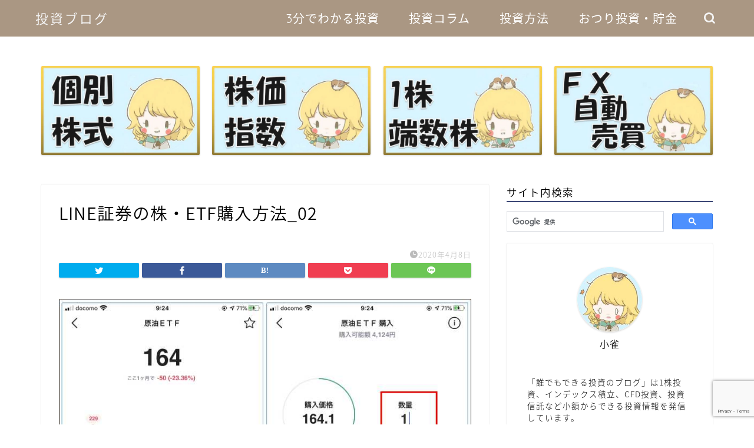

--- FILE ---
content_type: text/html; charset=UTF-8
request_url: https://kosuzumeinvestor.net/2020/04/07/line-investment-stock-how-to-start/line%E8%A8%BC%E5%88%B8%E3%81%AE%E6%A0%AA%E3%83%BBetf%E8%B3%BC%E5%85%A5%E6%96%B9%E6%B3%95_02/
body_size: 13545
content:
<!DOCTYPE html>
<html lang="ja">
<head prefix="og: http://ogp.me/ns# fb: http://ogp.me/ns/fb# article: http://ogp.me/ns/article#">
<meta charset="utf-8">
<meta http-equiv="X-UA-Compatible" content="IE=edge">
<meta name="viewport" content="width=device-width, initial-scale=1">
<!-- ここからOGP -->
<meta property="og:type" content="blog">
<meta property="og:title" content="LINE証券の株・ETF購入方法_02｜誰でもできる投資のブログ"> 
<meta property="og:url" content="https://kosuzumeinvestor.net/2020/04/07/line-investment-stock-how-to-start/line%e8%a8%bc%e5%88%b8%e3%81%ae%e6%a0%aa%e3%83%bbetf%e8%b3%bc%e5%85%a5%e6%96%b9%e6%b3%95_02/"> 
<meta property="og:description" content="LINE証券の株・ETF購入方法" > 
<meta property="og:image" content="https://kosuzumeinvestor.net/wp-content/themes/jin/img/noimg320.png">
<meta property="og:site_name" content="誰でもできる投資のブログ">
<meta property="fb:admins" content="">
<meta name="twitter:card" content="summary_large_image">
<meta name="twitter:site" content="@KosuzumeToushi">
<!-- ここまでOGP --> 

<meta name="description" itemprop="description" content="LINE証券の株・ETF購入方法" >
<link rel="canonical" href="https://kosuzumeinvestor.net/2020/04/07/line-investment-stock-how-to-start/line%e8%a8%bc%e5%88%b8%e3%81%ae%e6%a0%aa%e3%83%bbetf%e8%b3%bc%e5%85%a5%e6%96%b9%e6%b3%95_02/">
<title>LINE証券の株・ETF購入方法_02 | 誰でもできる投資のブログ</title>

		<!-- All in One SEO 4.2.9 - aioseo.com -->
		<meta name="description" content="LINE証券の株・ETF購入方法" />
		<meta name="robots" content="max-image-preview:large" />
		<link rel="canonical" href="https://kosuzumeinvestor.net/2020/04/07/line-investment-stock-how-to-start/line%e8%a8%bc%e5%88%b8%e3%81%ae%e6%a0%aa%e3%83%bbetf%e8%b3%bc%e5%85%a5%e6%96%b9%e6%b3%95_02/" />
		<meta name="generator" content="All in One SEO (AIOSEO) 4.2.9 " />
		<meta property="og:locale" content="ja_JP" />
		<meta property="og:site_name" content="誰でもできる投資のブログ | 誰でもできる投資のブログ" />
		<meta property="og:type" content="article" />
		<meta property="og:title" content="LINE証券の株・ETF購入方法_02 | 誰でもできる投資のブログ" />
		<meta property="og:url" content="https://kosuzumeinvestor.net/2020/04/07/line-investment-stock-how-to-start/line%e8%a8%bc%e5%88%b8%e3%81%ae%e6%a0%aa%e3%83%bbetf%e8%b3%bc%e5%85%a5%e6%96%b9%e6%b3%95_02/" />
		<meta property="article:published_time" content="2020-04-08T09:51:21+00:00" />
		<meta property="article:modified_time" content="2020-04-08T09:51:27+00:00" />
		<meta name="twitter:card" content="summary" />
		<meta name="twitter:title" content="LINE証券の株・ETF購入方法_02 | 誰でもできる投資のブログ" />
		<meta name="google" content="nositelinkssearchbox" />
		<script type="application/ld+json" class="aioseo-schema">
			{"@context":"https:\/\/schema.org","@graph":[{"@type":"BreadcrumbList","@id":"https:\/\/kosuzumeinvestor.net\/2020\/04\/07\/line-investment-stock-how-to-start\/line%e8%a8%bc%e5%88%b8%e3%81%ae%e6%a0%aa%e3%83%bbetf%e8%b3%bc%e5%85%a5%e6%96%b9%e6%b3%95_02\/#breadcrumblist","itemListElement":[{"@type":"ListItem","@id":"https:\/\/kosuzumeinvestor.net\/#listItem","position":1,"item":{"@type":"WebPage","@id":"https:\/\/kosuzumeinvestor.net\/","name":"\u30db\u30fc\u30e0","description":"\u682a\u5f0f\u30fb\u682a\u4fa1\u6307\u6570\u30fbCFD","url":"https:\/\/kosuzumeinvestor.net\/"},"nextItem":"https:\/\/kosuzumeinvestor.net\/2020\/04\/07\/line-investment-stock-how-to-start\/line%e8%a8%bc%e5%88%b8%e3%81%ae%e6%a0%aa%e3%83%bbetf%e8%b3%bc%e5%85%a5%e6%96%b9%e6%b3%95_02\/#listItem"},{"@type":"ListItem","@id":"https:\/\/kosuzumeinvestor.net\/2020\/04\/07\/line-investment-stock-how-to-start\/line%e8%a8%bc%e5%88%b8%e3%81%ae%e6%a0%aa%e3%83%bbetf%e8%b3%bc%e5%85%a5%e6%96%b9%e6%b3%95_02\/#listItem","position":2,"item":{"@type":"WebPage","@id":"https:\/\/kosuzumeinvestor.net\/2020\/04\/07\/line-investment-stock-how-to-start\/line%e8%a8%bc%e5%88%b8%e3%81%ae%e6%a0%aa%e3%83%bbetf%e8%b3%bc%e5%85%a5%e6%96%b9%e6%b3%95_02\/","name":"LINE\u8a3c\u5238\u306e\u682a\u30fbETF\u8cfc\u5165\u65b9\u6cd5_02","description":"LINE\u8a3c\u5238\u306e\u682a\u30fbETF\u8cfc\u5165\u65b9\u6cd5","url":"https:\/\/kosuzumeinvestor.net\/2020\/04\/07\/line-investment-stock-how-to-start\/line%e8%a8%bc%e5%88%b8%e3%81%ae%e6%a0%aa%e3%83%bbetf%e8%b3%bc%e5%85%a5%e6%96%b9%e6%b3%95_02\/"},"previousItem":"https:\/\/kosuzumeinvestor.net\/#listItem"}]},{"@type":"ItemPage","@id":"https:\/\/kosuzumeinvestor.net\/2020\/04\/07\/line-investment-stock-how-to-start\/line%e8%a8%bc%e5%88%b8%e3%81%ae%e6%a0%aa%e3%83%bbetf%e8%b3%bc%e5%85%a5%e6%96%b9%e6%b3%95_02\/#itempage","url":"https:\/\/kosuzumeinvestor.net\/2020\/04\/07\/line-investment-stock-how-to-start\/line%e8%a8%bc%e5%88%b8%e3%81%ae%e6%a0%aa%e3%83%bbetf%e8%b3%bc%e5%85%a5%e6%96%b9%e6%b3%95_02\/","name":"LINE\u8a3c\u5238\u306e\u682a\u30fbETF\u8cfc\u5165\u65b9\u6cd5_02 | \u8ab0\u3067\u3082\u3067\u304d\u308b\u6295\u8cc7\u306e\u30d6\u30ed\u30b0","description":"LINE\u8a3c\u5238\u306e\u682a\u30fbETF\u8cfc\u5165\u65b9\u6cd5","inLanguage":"ja","isPartOf":{"@id":"https:\/\/kosuzumeinvestor.net\/#website"},"breadcrumb":{"@id":"https:\/\/kosuzumeinvestor.net\/2020\/04\/07\/line-investment-stock-how-to-start\/line%e8%a8%bc%e5%88%b8%e3%81%ae%e6%a0%aa%e3%83%bbetf%e8%b3%bc%e5%85%a5%e6%96%b9%e6%b3%95_02\/#breadcrumblist"},"author":{"@id":"https:\/\/kosuzumeinvestor.net\/author\/kosuzume\/#author"},"creator":{"@id":"https:\/\/kosuzumeinvestor.net\/author\/kosuzume\/#author"},"datePublished":"2020-04-08T09:51:21+09:00","dateModified":"2020-04-08T09:51:27+09:00"},{"@type":"Person","@id":"https:\/\/kosuzumeinvestor.net\/#person","name":"\u8ab0\u3067\u3082\u3067\u304d\u308b\u6295\u8cc7\u306e\u30d6\u30ed\u30b0","image":"https:\/\/kosuzumeinvestor.net\/wp-content\/uploads\/2020\/09\/cropped-IMG_2575.jpg"},{"@type":"Person","@id":"https:\/\/kosuzumeinvestor.net\/author\/kosuzume\/#author","url":"https:\/\/kosuzumeinvestor.net\/author\/kosuzume\/","name":"kosuzume","image":{"@type":"ImageObject","@id":"https:\/\/kosuzumeinvestor.net\/2020\/04\/07\/line-investment-stock-how-to-start\/line%e8%a8%bc%e5%88%b8%e3%81%ae%e6%a0%aa%e3%83%bbetf%e8%b3%bc%e5%85%a5%e6%96%b9%e6%b3%95_02\/#authorImage","url":"https:\/\/secure.gravatar.com\/avatar\/b6706e933626e17b2f990917794dd403?s=96&d=mm&r=g","width":96,"height":96,"caption":"kosuzume"}},{"@type":"WebSite","@id":"https:\/\/kosuzumeinvestor.net\/#website","url":"https:\/\/kosuzumeinvestor.net\/","name":"\u8ab0\u3067\u3082\u3067\u304d\u308b\u6295\u8cc7\u306e\u30d6\u30ed\u30b0","description":"\u8ab0\u3067\u3082\u3067\u304d\u308b\u6295\u8cc7\u306e\u30d6\u30ed\u30b0","inLanguage":"ja","publisher":{"@id":"https:\/\/kosuzumeinvestor.net\/#person"}}]}
		</script>
		<script type="text/javascript" >
			window.ga=window.ga||function(){(ga.q=ga.q||[]).push(arguments)};ga.l=+new Date;
			ga('create', "UA-121628859-2", 'auto');
			ga('send', 'pageview');
		</script>
		<script async src="https://www.google-analytics.com/analytics.js"></script>
		<!-- All in One SEO -->

<link rel='dns-prefetch' href='//ajax.googleapis.com' />
<link rel='dns-prefetch' href='//cdnjs.cloudflare.com' />
<link rel='dns-prefetch' href='//use.fontawesome.com' />
<link rel='dns-prefetch' href='//www.google.com' />
<link rel='dns-prefetch' href='//s.w.org' />
<link rel="alternate" type="application/rss+xml" title="誰でもできる投資のブログ &raquo; フィード" href="https://kosuzumeinvestor.net/feed/" />
<link rel="alternate" type="application/rss+xml" title="誰でもできる投資のブログ &raquo; コメントフィード" href="https://kosuzumeinvestor.net/comments/feed/" />
<link rel="alternate" type="application/rss+xml" title="誰でもできる投資のブログ &raquo; LINE証券の株・ETF購入方法_02 のコメントのフィード" href="https://kosuzumeinvestor.net/2020/04/07/line-investment-stock-how-to-start/line%e8%a8%bc%e5%88%b8%e3%81%ae%e6%a0%aa%e3%83%bbetf%e8%b3%bc%e5%85%a5%e6%96%b9%e6%b3%95_02/feed/" />
		<script type="text/javascript">
			window._wpemojiSettings = {"baseUrl":"https:\/\/s.w.org\/images\/core\/emoji\/13.0.1\/72x72\/","ext":".png","svgUrl":"https:\/\/s.w.org\/images\/core\/emoji\/13.0.1\/svg\/","svgExt":".svg","source":{"concatemoji":"https:\/\/kosuzumeinvestor.net\/wp-includes\/js\/wp-emoji-release.min.js?ver=5.7.14"}};
			!function(e,a,t){var n,r,o,i=a.createElement("canvas"),p=i.getContext&&i.getContext("2d");function s(e,t){var a=String.fromCharCode;p.clearRect(0,0,i.width,i.height),p.fillText(a.apply(this,e),0,0);e=i.toDataURL();return p.clearRect(0,0,i.width,i.height),p.fillText(a.apply(this,t),0,0),e===i.toDataURL()}function c(e){var t=a.createElement("script");t.src=e,t.defer=t.type="text/javascript",a.getElementsByTagName("head")[0].appendChild(t)}for(o=Array("flag","emoji"),t.supports={everything:!0,everythingExceptFlag:!0},r=0;r<o.length;r++)t.supports[o[r]]=function(e){if(!p||!p.fillText)return!1;switch(p.textBaseline="top",p.font="600 32px Arial",e){case"flag":return s([127987,65039,8205,9895,65039],[127987,65039,8203,9895,65039])?!1:!s([55356,56826,55356,56819],[55356,56826,8203,55356,56819])&&!s([55356,57332,56128,56423,56128,56418,56128,56421,56128,56430,56128,56423,56128,56447],[55356,57332,8203,56128,56423,8203,56128,56418,8203,56128,56421,8203,56128,56430,8203,56128,56423,8203,56128,56447]);case"emoji":return!s([55357,56424,8205,55356,57212],[55357,56424,8203,55356,57212])}return!1}(o[r]),t.supports.everything=t.supports.everything&&t.supports[o[r]],"flag"!==o[r]&&(t.supports.everythingExceptFlag=t.supports.everythingExceptFlag&&t.supports[o[r]]);t.supports.everythingExceptFlag=t.supports.everythingExceptFlag&&!t.supports.flag,t.DOMReady=!1,t.readyCallback=function(){t.DOMReady=!0},t.supports.everything||(n=function(){t.readyCallback()},a.addEventListener?(a.addEventListener("DOMContentLoaded",n,!1),e.addEventListener("load",n,!1)):(e.attachEvent("onload",n),a.attachEvent("onreadystatechange",function(){"complete"===a.readyState&&t.readyCallback()})),(n=t.source||{}).concatemoji?c(n.concatemoji):n.wpemoji&&n.twemoji&&(c(n.twemoji),c(n.wpemoji)))}(window,document,window._wpemojiSettings);
		</script>
		<style type="text/css">
img.wp-smiley,
img.emoji {
	display: inline !important;
	border: none !important;
	box-shadow: none !important;
	height: 1em !important;
	width: 1em !important;
	margin: 0 .07em !important;
	vertical-align: -0.1em !important;
	background: none !important;
	padding: 0 !important;
}
</style>
	<link rel='stylesheet' id='wp-block-library-css'  href='https://kosuzumeinvestor.net/wp-includes/css/dist/block-library/style.min.css?ver=5.7.14' type='text/css' media='all' />
<link rel='stylesheet' id='contact-form-7-css'  href='https://kosuzumeinvestor.net/wp-content/plugins/contact-form-7/includes/css/styles.css?ver=5.5.6.1' type='text/css' media='all' />
<link rel='stylesheet' id='yyi_rinker_stylesheet-css'  href='https://kosuzumeinvestor.net/wp-content/plugins/yyi-rinker/css/style.css?v=1.1.10&#038;ver=5.7.14' type='text/css' media='all' />
<link rel='stylesheet' id='parent-style-css'  href='https://kosuzumeinvestor.net/wp-content/themes/jin/style.css?ver=5.7.14' type='text/css' media='all' />
<link rel='stylesheet' id='theme-style-css'  href='https://kosuzumeinvestor.net/wp-content/themes/jin-child/style.css?ver=5.7.14' type='text/css' media='all' />
<link rel='stylesheet' id='fontawesome-style-css'  href='https://use.fontawesome.com/releases/v5.6.3/css/all.css?ver=5.7.14' type='text/css' media='all' />
<link rel='stylesheet' id='swiper-style-css'  href='https://cdnjs.cloudflare.com/ajax/libs/Swiper/4.0.7/css/swiper.min.css?ver=5.7.14' type='text/css' media='all' />
<script type='text/javascript' src='https://ajax.googleapis.com/ajax/libs/jquery/1.12.4/jquery.min.js?ver=5.7.14' id='jquery-js'></script>
<script type='text/javascript' src='https://kosuzumeinvestor.net/wp-content/plugins/yyi-rinker/js/event-tracking.js?v=1.1.10' id='yyi_rinker_event_tracking_script-js'></script>
<link rel="https://api.w.org/" href="https://kosuzumeinvestor.net/wp-json/" /><link rel="alternate" type="application/json" href="https://kosuzumeinvestor.net/wp-json/wp/v2/media/2651" /><link rel='shortlink' href='https://kosuzumeinvestor.net/?p=2651' />
<link rel="alternate" type="application/json+oembed" href="https://kosuzumeinvestor.net/wp-json/oembed/1.0/embed?url=https%3A%2F%2Fkosuzumeinvestor.net%2F2020%2F04%2F07%2Fline-investment-stock-how-to-start%2Fline%25e8%25a8%25bc%25e5%2588%25b8%25e3%2581%25ae%25e6%25a0%25aa%25e3%2583%25bbetf%25e8%25b3%25bc%25e5%2585%25a5%25e6%2596%25b9%25e6%25b3%2595_02%2F" />
<link rel="alternate" type="text/xml+oembed" href="https://kosuzumeinvestor.net/wp-json/oembed/1.0/embed?url=https%3A%2F%2Fkosuzumeinvestor.net%2F2020%2F04%2F07%2Fline-investment-stock-how-to-start%2Fline%25e8%25a8%25bc%25e5%2588%25b8%25e3%2581%25ae%25e6%25a0%25aa%25e3%2583%25bbetf%25e8%25b3%25bc%25e5%2585%25a5%25e6%2596%25b9%25e6%25b3%2595_02%2F&#038;format=xml" />
<script type="text/javascript" language="javascript">
    var vc_pid = "885351874";
</script><script type="text/javascript" src="//aml.valuecommerce.com/vcdal.js" async></script><style>
.yyi-rinker-images {
    display: flex;
    justify-content: center;
    align-items: center;
    position: relative;

}
div.yyi-rinker-image img.yyi-rinker-main-img.hidden {
    display: none;
}

.yyi-rinker-images-arrow {
    cursor: pointer;
    position: absolute;
    top: 50%;
    display: block;
    margin-top: -11px;
    opacity: 0.6;
    width: 22px;
}

.yyi-rinker-images-arrow-left{
    left: -10px;
}
.yyi-rinker-images-arrow-right{
    right: -10px;
}

.yyi-rinker-images-arrow-left.hidden {
    display: none;
}

.yyi-rinker-images-arrow-right.hidden {
    display: none;
}
div.yyi-rinker-contents.yyi-rinker-design-tate  div.yyi-rinker-box{
    flex-direction: column;
}

div.yyi-rinker-contents.yyi-rinker-design-slim div.yyi-rinker-box .yyi-rinker-links {
    flex-direction: column;
}

div.yyi-rinker-contents.yyi-rinker-design-slim div.yyi-rinker-info {
    width: 100%;
}

div.yyi-rinker-contents.yyi-rinker-design-slim .yyi-rinker-title {
    text-align: center;
}

div.yyi-rinker-contents.yyi-rinker-design-slim .yyi-rinker-links {
    text-align: center;
}
div.yyi-rinker-contents.yyi-rinker-design-slim .yyi-rinker-image {
    margin: auto;
}

div.yyi-rinker-contents.yyi-rinker-design-slim div.yyi-rinker-info ul.yyi-rinker-links li {
	align-self: stretch;
}
div.yyi-rinker-contents.yyi-rinker-design-slim div.yyi-rinker-box div.yyi-rinker-info {
	padding: 0;
}
div.yyi-rinker-contents.yyi-rinker-design-slim div.yyi-rinker-box {
	flex-direction: column;
	padding: 14px 5px 0;
}

.yyi-rinker-design-slim div.yyi-rinker-box div.yyi-rinker-info {
	text-align: center;
}

.yyi-rinker-design-slim div.price-box span.price {
	display: block;
}

div.yyi-rinker-contents.yyi-rinker-design-slim div.yyi-rinker-info div.yyi-rinker-title a{
	font-size:16px;
}

div.yyi-rinker-contents.yyi-rinker-design-slim ul.yyi-rinker-links li.amazonkindlelink:before,  div.yyi-rinker-contents.yyi-rinker-design-slim ul.yyi-rinker-links li.amazonlink:before,  div.yyi-rinker-contents.yyi-rinker-design-slim ul.yyi-rinker-links li.rakutenlink:before,  div.yyi-rinker-contents.yyi-rinker-design-slim ul.yyi-rinker-links li.yahoolink:before {
	font-size:12px;
}

div.yyi-rinker-contents.yyi-rinker-design-slim ul.yyi-rinker-links li a {
	font-size: 13px;
}
.entry-content ul.yyi-rinker-links li {
	padding: 0;
}

				</style>	<style type="text/css">
		#wrapper {
			background-color: #fff;
			background-image: url();
					}

		.related-entry-headline-text span:before,
		#comment-title span:before,
		#reply-title span:before {
			background-color: #3b4675;
			border-color: #3b4675 !important;
		}

		#breadcrumb:after,
		#page-top a {
			background-color: #3b4675;
		}

		footer {
			background-color: #3b4675;
		}

		.footer-inner a,
		#copyright,
		#copyright-center {
			border-color: #fff !important;
			color: #fff !important;
		}

		#footer-widget-area {
			border-color: #fff !important;
		}

		.page-top-footer a {
			color: #3b4675 !important;
		}

		#breadcrumb ul li,
		#breadcrumb ul li a {
			color: #3b4675 !important;
		}

		body,
		a,
		a:link,
		a:visited,
		.my-profile,
		.widgettitle,
		.tabBtn-mag label {
			color: #000000;
		}

		a:hover {
			color: #008db7;
		}

		.widget_nav_menu ul>li>a:before,
		.widget_categories ul>li>a:before,
		.widget_pages ul>li>a:before,
		.widget_recent_entries ul>li>a:before,
		.widget_archive ul>li>a:before,
		.widget_archive form:after,
		.widget_categories form:after,
		.widget_nav_menu ul>li>ul.sub-menu>li>a:before,
		.widget_categories ul>li>.children>li>a:before,
		.widget_pages ul>li>.children>li>a:before,
		.widget_nav_menu ul>li>ul.sub-menu>li>ul.sub-menu li>a:before,
		.widget_categories ul>li>.children>li>.children li>a:before,
		.widget_pages ul>li>.children>li>.children li>a:before {
			color: #3b4675;
		}

		.widget_nav_menu ul .sub-menu .sub-menu li a:before {
			background-color: #000000 !important;
		}
		.d--labeling-act-border{
			border-color: rgba(0,0,0,0.18);
		}
		.c--labeling-act.d--labeling-act-solid{
			background-color: rgba(0,0,0,0.06);
		}
		.a--labeling-act{
			color: rgba(0,0,0,0.6);
		}
		.a--labeling-small-act span{
			background-color: rgba(0,0,0,0.21);
		}


		footer .footer-widget,
		footer .footer-widget a,
		footer .footer-widget ul li,
		.footer-widget.widget_nav_menu ul>li>a:before,
		.footer-widget.widget_categories ul>li>a:before,
		.footer-widget.widget_recent_entries ul>li>a:before,
		.footer-widget.widget_pages ul>li>a:before,
		.footer-widget.widget_archive ul>li>a:before,
		footer .widget_tag_cloud .tagcloud a:before {
			color: #fff !important;
			border-color: #fff !important;
		}

		footer .footer-widget .widgettitle {
			color: #fff !important;
			border-color: #ffcd44 !important;
		}

		footer .widget_nav_menu ul .children .children li a:before,
		footer .widget_categories ul .children .children li a:before,
		footer .widget_nav_menu ul .sub-menu .sub-menu li a:before {
			background-color: #fff !important;
		}

		#drawernav a:hover,
		.post-list-title,
		#prev-next p,
		#toc_container .toc_list li a {
			color: #000000 !important;
		}

		#header-box {
			background-color: #aa9783;
		}

		@media (min-width: 768px) {

			#header-box .header-box10-bg:before,
			#header-box .header-box11-bg:before {
				border-radius: 2px;
			}
		}

		@media (min-width: 768px) {
			.top-image-meta {
				margin-top: calc(0px - 30px);
			}
		}

		@media (min-width: 1200px) {
			.top-image-meta {
				margin-top: calc(0px);
			}
		}

		.pickup-contents:before {
			background-color: #aa9783 !important;
		}

		.main-image-text {
			color: #555;
		}

		.main-image-text-sub {
			color: #555;
		}

		@media (min-width: 481px) {
			#site-info {
				padding-top: 15px !important;
				padding-bottom: 15px !important;
			}
		}

		#site-info span a {
			color: #f4f4f4 !important;
		}

		#headmenu .headsns .line a svg {
			fill: #f4f4f4 !important;
		}

		#headmenu .headsns a,
		#headmenu {
			color: #f4f4f4 !important;
			border-color: #f4f4f4 !important;
		}

		.profile-follow .line-sns a svg {
			fill: #3b4675 !important;
		}

		.profile-follow .line-sns a:hover svg {
			fill: #ffcd44 !important;
		}

		.profile-follow a {
			color: #3b4675 !important;
			border-color: #3b4675 !important;
		}

		.profile-follow a:hover,
		#headmenu .headsns a:hover {
			color: #ffcd44 !important;
			border-color: #ffcd44 !important;
		}

		.search-box:hover {
			color: #ffcd44 !important;
			border-color: #ffcd44 !important;
		}

		#header #headmenu .headsns .line a:hover svg {
			fill: #ffcd44 !important;
		}

		.cps-icon-bar,
		#navtoggle:checked+.sp-menu-open .cps-icon-bar {
			background-color: #f4f4f4;
		}

		#nav-container {
			background-color: #c5d6be;
		}

		.menu-box .menu-item svg {
			fill: #ffffff;
		}

		#drawernav ul.menu-box>li>a,
		#drawernav2 ul.menu-box>li>a,
		#drawernav3 ul.menu-box>li>a,
		#drawernav4 ul.menu-box>li>a,
		#drawernav5 ul.menu-box>li>a,
		#drawernav ul.menu-box>li.menu-item-has-children:after,
		#drawernav2 ul.menu-box>li.menu-item-has-children:after,
		#drawernav3 ul.menu-box>li.menu-item-has-children:after,
		#drawernav4 ul.menu-box>li.menu-item-has-children:after,
		#drawernav5 ul.menu-box>li.menu-item-has-children:after {
			color: #ffffff !important;
		}

		#drawernav ul.menu-box li a,
		#drawernav2 ul.menu-box li a,
		#drawernav3 ul.menu-box li a,
		#drawernav4 ul.menu-box li a,
		#drawernav5 ul.menu-box li a {
			font-size: 20px !important;
		}

		#drawernav3 ul.menu-box>li {
			color: #000000 !important;
		}

		#drawernav4 .menu-box>.menu-item>a:after,
		#drawernav3 .menu-box>.menu-item>a:after,
		#drawernav .menu-box>.menu-item>a:after {
			background-color: #ffffff !important;
		}

		#drawernav2 .menu-box>.menu-item:hover,
		#drawernav5 .menu-box>.menu-item:hover {
			border-top-color: #3b4675 !important;
		}

		.cps-info-bar a {
			background-color: #ffcd44 !important;
		}

		@media (min-width: 768px) {
			.post-list-mag .post-list-item:not(:nth-child(2n)) {
				margin-right: 2.6%;
			}
		}

		@media (min-width: 768px) {

			#tab-1:checked~.tabBtn-mag li [for="tab-1"]:after,
			#tab-2:checked~.tabBtn-mag li [for="tab-2"]:after,
			#tab-3:checked~.tabBtn-mag li [for="tab-3"]:after,
			#tab-4:checked~.tabBtn-mag li [for="tab-4"]:after {
				border-top-color: #3b4675 !important;
			}

			.tabBtn-mag label {
				border-bottom-color: #3b4675 !important;
			}
		}

		#tab-1:checked~.tabBtn-mag li [for="tab-1"],
		#tab-2:checked~.tabBtn-mag li [for="tab-2"],
		#tab-3:checked~.tabBtn-mag li [for="tab-3"],
		#tab-4:checked~.tabBtn-mag li [for="tab-4"],
		#prev-next a.next:after,
		#prev-next a.prev:after,
		.more-cat-button a:hover span:before {
			background-color: #3b4675 !important;
		}


		.swiper-slide .post-list-cat,
		.post-list-mag .post-list-cat,
		.post-list-mag3col .post-list-cat,
		.post-list-mag-sp1col .post-list-cat,
		.swiper-pagination-bullet-active,
		.pickup-cat,
		.post-list .post-list-cat,
		#breadcrumb .bcHome a:hover span:before,
		.popular-item:nth-child(1) .pop-num,
		.popular-item:nth-child(2) .pop-num,
		.popular-item:nth-child(3) .pop-num {
			background-color: #ffcd44 !important;
		}

		.sidebar-btn a,
		.profile-sns-menu {
			background-color: #ffcd44 !important;
		}

		.sp-sns-menu a,
		.pickup-contents-box a:hover .pickup-title {
			border-color: #3b4675 !important;
			color: #3b4675 !important;
		}

		.pickup-image:after {
			display: none;
		}

		.pro-line svg {
			fill: #3b4675 !important;
		}

		.cps-post-cat a,
		.meta-cat,
		.popular-cat {
			background-color: #ffcd44 !important;
			border-color: #ffcd44 !important;
		}

		.tagicon,
		.tag-box a,
		#toc_container .toc_list>li,
		#toc_container .toc_title {
			color: #3b4675 !important;
		}

		.widget_tag_cloud a::before {
			color: #000000 !important;
		}

		.tag-box a,
		#toc_container:before {
			border-color: #3b4675 !important;
		}

		.cps-post-cat a:hover {
			color: #008db7 !important;
		}

		.pagination li:not([class*="current"]) a:hover,
		.widget_tag_cloud a:hover {
			background-color: #3b4675 !important;
		}

		.pagination li:not([class*="current"]) a:hover {
			opacity: 0.5 !important;
		}

		.pagination li.current a {
			background-color: #3b4675 !important;
			border-color: #3b4675 !important;
		}

		.nextpage a:hover span {
			color: #3b4675 !important;
			border-color: #3b4675 !important;
		}

		.cta-content:before {
			background-color: #ffffff !important;
		}

		.cta-text,
		.info-title {
			color: #000000 !important;
		}

		#footer-widget-area.footer_style1 .widgettitle {
			border-color: #ffcd44 !important;
		}

		.sidebar_style1 .widgettitle,
		.sidebar_style5 .widgettitle {
			border-color: #3b4675 !important;
		}

		.sidebar_style2 .widgettitle,
		.sidebar_style4 .widgettitle,
		.sidebar_style6 .widgettitle,
		#home-bottom-widget .widgettitle,
		#home-top-widget .widgettitle,
		#post-bottom-widget .widgettitle,
		#post-top-widget .widgettitle {
			background-color: #3b4675 !important;
		}

		#home-bottom-widget .widget_search .search-box input[type="submit"],
		#home-top-widget .widget_search .search-box input[type="submit"],
		#post-bottom-widget .widget_search .search-box input[type="submit"],
		#post-top-widget .widget_search .search-box input[type="submit"] {
			background-color: #ffcd44 !important;
		}

		.tn-logo-size {
			font-size: 160% !important;
		}

		@media (min-width: 481px) {
			.tn-logo-size img {
				width: calc(160%*0.5) !important;
			}
		}

		@media (min-width: 768px) {
			.tn-logo-size img {
				width: calc(160%*2.2) !important;
			}
		}

		@media (min-width: 1200px) {
			.tn-logo-size img {
				width: 160% !important;
			}
		}

		.sp-logo-size {
			font-size: 100% !important;
		}

		.sp-logo-size img {
			width: 100% !important;
		}

		.cps-post-main ul>li:before,
		.cps-post-main ol>li:before {
			background-color: #ffcd44 !important;
		}

		.profile-card .profile-title {
			background-color: #3b4675 !important;
		}

		.profile-card {
			border-color: #3b4675 !important;
		}

		.cps-post-main a {
			color: #008db7;
		}

		.cps-post-main .marker {
			background: -webkit-linear-gradient(transparent 80%, #ffcedb 0%);
			background: linear-gradient(transparent 80%, #ffcedb 0%);
		}

		.cps-post-main .marker2 {
			background: -webkit-linear-gradient(transparent 80%, #a9eaf2 0%);
			background: linear-gradient(transparent 80%, #a9eaf2 0%);
		}

		.cps-post-main .jic-sc {
			color: #e9546b;
		}


		.simple-box1 {
			border-color: #ef9b9b !important;
		}

		.simple-box2 {
			border-color: #f2bf7d !important;
		}

		.simple-box3 {
			border-color: #b5e28a !important;
		}

		.simple-box4 {
			border-color: #7badd8 !important;
		}

		.simple-box4:before {
			background-color: #7badd8;
		}

		.simple-box5 {
			border-color: #e896c7 !important;
		}

		.simple-box5:before {
			background-color: #e896c7;
		}

		.simple-box6 {
			background-color: #fffdef !important;
		}

		.simple-box7 {
			border-color: #def1f9 !important;
		}

		.simple-box7:before {
			background-color: #def1f9 !important;
		}

		.simple-box8 {
			border-color: #96ddc1 !important;
		}

		.simple-box8:before {
			background-color: #96ddc1 !important;
		}

		.simple-box9:before {
			background-color: #e1c0e8 !important;
		}

		.simple-box9:after {
			border-color: #e1c0e8 #e1c0e8 #fff #fff !important;
		}

		.kaisetsu-box1:before,
		.kaisetsu-box1-title {
			background-color: #ffb49e !important;
		}

		.kaisetsu-box2 {
			border-color: #89c2f4 !important;
		}

		.kaisetsu-box2-title {
			background-color: #89c2f4 !important;
		}

		.kaisetsu-box4 {
			border-color: #ea91a9 !important;
		}

		.kaisetsu-box4-title {
			background-color: #ea91a9 !important;
		}

		.kaisetsu-box5:before {
			background-color: #57b3ba !important;
		}

		.kaisetsu-box5-title {
			background-color: #57b3ba !important;
		}

		.concept-box1 {
			border-color: #85db8f !important;
		}

		.concept-box1:after {
			background-color: #85db8f !important;
		}

		.concept-box1:before {
			content: "ポイント" !important;
			color: #85db8f !important;
		}

		.concept-box2 {
			border-color: #f7cf6a !important;
		}

		.concept-box2:after {
			background-color: #f7cf6a !important;
		}

		.concept-box2:before {
			content: "注意点" !important;
			color: #f7cf6a !important;
		}

		.concept-box3 {
			border-color: #86cee8 !important;
		}

		.concept-box3:after {
			background-color: #86cee8 !important;
		}

		.concept-box3:before {
			content: "良い例" !important;
			color: #86cee8 !important;
		}

		.concept-box4 {
			border-color: #ed8989 !important;
		}

		.concept-box4:after {
			background-color: #ed8989 !important;
		}

		.concept-box4:before {
			content: "悪い例" !important;
			color: #ed8989 !important;
		}

		.concept-box5 {
			border-color: #9e9e9e !important;
		}

		.concept-box5:after {
			background-color: #9e9e9e !important;
		}

		.concept-box5:before {
			content: "参考" !important;
			color: #9e9e9e !important;
		}

		.concept-box6 {
			border-color: #8eaced !important;
		}

		.concept-box6:after {
			background-color: #8eaced !important;
		}

		.concept-box6:before {
			content: "メモ" !important;
			color: #8eaced !important;
		}

		.innerlink-box1,
		.blog-card {
			border-color: #73bc9b !important;
		}

		.innerlink-box1-title {
			background-color: #73bc9b !important;
			border-color: #73bc9b !important;
		}

		.innerlink-box1:before,
		.blog-card-hl-box {
			background-color: #73bc9b !important;
		}

		.jin-ac-box01-title::after {
			color: #3b4675;
		}

		.color-button01 a,
		.color-button01 a:hover,
		.color-button01:before {
			background-color: #008db7 !important;
		}

		.top-image-btn-color a,
		.top-image-btn-color a:hover,
		.top-image-btn-color:before {
			background-color: #ffcd44 !important;
		}

		.color-button02 a,
		.color-button02 a:hover,
		.color-button02:before {
			background-color: #d9333f !important;
		}

		.color-button01-big a,
		.color-button01-big a:hover,
		.color-button01-big:before {
			background-color: #3296d1 !important;
		}

		.color-button01-big a,
		.color-button01-big:before {
			border-radius: 5px !important;
		}

		.color-button01-big a {
			padding-top: 20px !important;
			padding-bottom: 20px !important;
		}

		.color-button02-big a,
		.color-button02-big a:hover,
		.color-button02-big:before {
			background-color: #83d159 !important;
		}

		.color-button02-big a,
		.color-button02-big:before {
			border-radius: 5px !important;
		}

		.color-button02-big a {
			padding-top: 20px !important;
			padding-bottom: 20px !important;
		}

		.color-button01-big {
			width: 75% !important;
		}

		.color-button02-big {
			width: 75% !important;
		}

		.top-image-btn-color:before,
		.color-button01:before,
		.color-button02:before,
		.color-button01-big:before,
		.color-button02-big:before {
			bottom: -1px;
			left: -1px;
			width: 100%;
			height: 100%;
			border-radius: 6px;
			box-shadow: 0px 1px 5px 0px rgba(0, 0, 0, 0.25);
			-webkit-transition: all .4s;
			transition: all .4s;
		}

		.top-image-btn-color a:hover,
		.color-button01 a:hover,
		.color-button02 a:hover,
		.color-button01-big a:hover,
		.color-button02-big a:hover {
			-webkit-transform: translateY(2px);
			transform: translateY(2px);
			-webkit-filter: brightness(0.95);
			filter: brightness(0.95);
		}

		.top-image-btn-color:hover:before,
		.color-button01:hover:before,
		.color-button02:hover:before,
		.color-button01-big:hover:before,
		.color-button02-big:hover:before {
			-webkit-transform: translateY(2px);
			transform: translateY(2px);
			box-shadow: none !important;
		}

		.h2-style01 h2,
		.h2-style02 h2:before,
		.h2-style03 h2,
		.h2-style04 h2:before,
		.h2-style05 h2,
		.h2-style07 h2:before,
		.h2-style07 h2:after,
		.h3-style03 h3:before,
		.h3-style02 h3:before,
		.h3-style05 h3:before,
		.h3-style07 h3:before,
		.h2-style08 h2:after,
		.h2-style10 h2:before,
		.h2-style10 h2:after,
		.h3-style02 h3:after,
		.h4-style02 h4:before {
			background-color: #3b4675 !important;
		}

		.h3-style01 h3,
		.h3-style04 h3,
		.h3-style05 h3,
		.h3-style06 h3,
		.h4-style01 h4,
		.h2-style02 h2,
		.h2-style08 h2,
		.h2-style08 h2:before,
		.h2-style09 h2,
		.h4-style03 h4 {
			border-color: #3b4675 !important;
		}

		.h2-style05 h2:before {
			border-top-color: #3b4675 !important;
		}

		.h2-style06 h2:before,
		.sidebar_style3 .widgettitle:after {
			background-image: linear-gradient(-45deg,
					transparent 25%,
					#3b4675 25%,
					#3b4675 50%,
					transparent 50%,
					transparent 75%,
					#3b4675 75%,
					#3b4675);
		}

		.jin-h2-icons.h2-style02 h2 .jic:before,
		.jin-h2-icons.h2-style04 h2 .jic:before,
		.jin-h2-icons.h2-style06 h2 .jic:before,
		.jin-h2-icons.h2-style07 h2 .jic:before,
		.jin-h2-icons.h2-style08 h2 .jic:before,
		.jin-h2-icons.h2-style09 h2 .jic:before,
		.jin-h2-icons.h2-style10 h2 .jic:before,
		.jin-h3-icons.h3-style01 h3 .jic:before,
		.jin-h3-icons.h3-style02 h3 .jic:before,
		.jin-h3-icons.h3-style03 h3 .jic:before,
		.jin-h3-icons.h3-style04 h3 .jic:before,
		.jin-h3-icons.h3-style05 h3 .jic:before,
		.jin-h3-icons.h3-style06 h3 .jic:before,
		.jin-h3-icons.h3-style07 h3 .jic:before,
		.jin-h4-icons.h4-style01 h4 .jic:before,
		.jin-h4-icons.h4-style02 h4 .jic:before,
		.jin-h4-icons.h4-style03 h4 .jic:before,
		.jin-h4-icons.h4-style04 h4 .jic:before {
			color: #3b4675;
		}

		@media all and (-ms-high-contrast:none) {

			*::-ms-backdrop,
			.color-button01:before,
			.color-button02:before,
			.color-button01-big:before,
			.color-button02-big:before {
				background-color: #595857 !important;
			}
		}

		.jin-lp-h2 h2,
		.jin-lp-h2 h2 {
			background-color: transparent !important;
			border-color: transparent !important;
			color: #000000 !important;
		}

		.jincolumn-h3style2 {
			border-color: #3b4675 !important;
		}

		.jinlph2-style1 h2:first-letter {
			color: #3b4675 !important;
		}

		.jinlph2-style2 h2,
		.jinlph2-style3 h2 {
			border-color: #3b4675 !important;
		}

		.jin-photo-title .jin-fusen1-down,
		.jin-photo-title .jin-fusen1-even,
		.jin-photo-title .jin-fusen1-up {
			border-left-color: #3b4675;
		}

		.jin-photo-title .jin-fusen2,
		.jin-photo-title .jin-fusen3 {
			background-color: #3b4675;
		}

		.jin-photo-title .jin-fusen2:before,
		.jin-photo-title .jin-fusen3:before {
			border-top-color: #3b4675;
		}

		.has-huge-font-size {
			font-size: 42px !important;
		}

		.has-large-font-size {
			font-size: 36px !important;
		}

		.has-medium-font-size {
			font-size: 20px !important;
		}

		.has-normal-font-size {
			font-size: 16px !important;
		}

		.has-small-font-size {
			font-size: 13px !important;
		}
	</style>
<link rel="icon" href="https://kosuzumeinvestor.net/wp-content/uploads/2020/09/cropped-IMG_2575-32x32.jpg" sizes="32x32" />
<link rel="icon" href="https://kosuzumeinvestor.net/wp-content/uploads/2020/09/cropped-IMG_2575-192x192.jpg" sizes="192x192" />
<link rel="apple-touch-icon" href="https://kosuzumeinvestor.net/wp-content/uploads/2020/09/cropped-IMG_2575-180x180.jpg" />
<meta name="msapplication-TileImage" content="https://kosuzumeinvestor.net/wp-content/uploads/2020/09/cropped-IMG_2575-270x270.jpg" />
	
<!--カエレバCSS-->
<!--アプリーチCSS-->

<script async src="//pagead2.googlesyndication.com/pagead/js/adsbygoogle.js"></script>
<script>
  (adsbygoogle = window.adsbygoogle || []).push({
    google_ad_client: "ca-pub-5037238088485001",
    enable_page_level_ads: true
  });
</script>

<!-- Global site tag (gtag.js) - Google Analytics -->
<script async src="https://www.googletagmanager.com/gtag/js?id=G-P148D5YJ5F"></script>
<script>
  window.dataLayer = window.dataLayer || [];
  function gtag(){dataLayer.push(arguments);}
  gtag('js', new Date());

  gtag('config', 'G-P148D5YJ5F');
</script>
</head>
<body class="attachment attachment-template-default single single-attachment postid-2651 attachmentid-2651 attachment-jpeg" id="nts-style">
<div id="wrapper">

		
	<div id="scroll-content" class="animate">
	
		<!--ヘッダー-->

					<div id="header-box" class="tn_on header-box animate">
	<div id="header" class="header-type1 header animate">
		
		<div id="site-info" class="ef">
												<span class="tn-logo-size"><a href='https://kosuzumeinvestor.net/' title='誰でもできる投資のブログ' rel='home'>投資ブログ</a></span>
									</div>

				<!--グローバルナビゲーション layout3-->
		<div id="drawernav3" class="ef">
			<nav class="fixed-content ef"><ul class="menu-box"><li class="menu-item menu-item-type-taxonomy menu-item-object-category menu-item-3717"><a href="https://kosuzumeinvestor.net/category/3-minutes-toushi/">3分でわかる投資</a></li>
<li class="menu-item menu-item-type-taxonomy menu-item-object-category menu-item-4537"><a href="https://kosuzumeinvestor.net/category/%e6%8a%95%e8%b3%87%e3%82%b3%e3%83%a9%e3%83%a0/">投資コラム</a></li>
<li class="menu-item menu-item-type-taxonomy menu-item-object-category menu-item-3466"><a href="https://kosuzumeinvestor.net/category/invest-method/">投資方法</a></li>
<li class="menu-item menu-item-type-taxonomy menu-item-object-category menu-item-1721"><a href="https://kosuzumeinvestor.net/category/change-investment-savings/">おつり投資・貯金</a></li>
</ul></nav>		</div>
		<!--グローバルナビゲーション layout3-->
		
	
				<div id="headmenu">
			<span class="headsns tn_sns_off">
									<span class="twitter"><a href="https://twitter.com/KosuzumeToushi"><i class="jic-type jin-ifont-twitter" aria-hidden="true"></i></a></span>
																	
								
			</span>
			<span class="headsearch tn_search_on">
				<form class="search-box" role="search" method="get" id="searchform" action="https://kosuzumeinvestor.net/">
	<input type="search" placeholder="" class="text search-text" value="" name="s" id="s">
	<input type="submit" id="searchsubmit" value="&#xe931;">
</form>
			</span>
		</div>
		

	</div>
	
		
</div>

	

	
	<!--ヘッダー画像-->
													<!--ヘッダー画像-->

		
		<!--ヘッダー-->

		<div class="clearfix"></div>

			
													<div class="pickup-contents-box animate">
	<ul class="pickup-contents">
			<li>
										<a href="https://kosuzumeinvestor.net/category/invest-method/cfd/" target="">
					<div class="pickup-image">
													<img src="https://kosuzumeinvestor.net/wp-content/uploads/2021/01/個別株式-e1611392508648-640x360.jpg" width="269" height="151" alt="" />
																	</div>
				</a>
					</li>
			<li>
										<a href="https://kosuzumeinvestor.net/category/invest-method/cfd/index-cfd/" target="">
					<div class="pickup-image">
													<img src="https://kosuzumeinvestor.net/wp-content/uploads/2021/01/株価指数-e1611392501810-640x360.jpg" width="269" height="151" alt="" />
																	</div>
				</a>
					</li>
			<li>
										<a href="https://kosuzumeinvestor.net/category/invest-method/mini-stock/" target="">
					<div class="pickup-image">
													<img src="https://kosuzumeinvestor.net/wp-content/uploads/2021/01/1株と端数株-e1611392352658-640x360.jpg" width="269" height="151" alt="" />
																	</div>
				</a>
					</li>
			<li>
										<a href="https://kosuzumeinvestor.net/category/invest-method/fx-auto-trade/" target="">
					<div class="pickup-image">
													<img src="https://kosuzumeinvestor.net/wp-content/uploads/2021/01/FX自動売買-e1611312671931-640x360.jpg" width="269" height="151" alt="" />
																	</div>
				</a>
					</li>
		</ul>
</div>
							
			
	<div id="contents">
		
		<!--メインコンテンツ-->
		<main id="main-contents" class="main-contents article_style1 animate" itemprop="mainContentOfPage">
				<section class="cps-post-box hentry">
											<article class="cps-post">
							<header class="cps-post-header">
								<h1 class="cps-post-title entry-title" itemprop="headline">LINE証券の株・ETF購入方法_02</h1>
								<div class="cps-post-meta vcard">
									<span class="writer fn" itemprop="author" itemscope itemtype="https://schema.org/Person"><span itemprop="name">kosuzume</span></span>
									<span class="cps-post-cat" itemprop="keywords"></span>
									<span class="cps-post-date-box">
												<span class="cps-post-date"><i class="jic jin-ifont-watch" aria-hidden="true"></i>&nbsp;<time class="entry-date date published updated" datetime="2020-04-08T18:51:21+09:00">2020年4月8日</time></span>
										</span>
								</div>
																											<div class="share-top sns-design-type01">
	<div class="sns-top">
		<ol>
			<!--ツイートボタン-->
							<li class="twitter"><a href="https://twitter.com/share?url=https%3A%2F%2Fkosuzumeinvestor.net%2F2020%2F04%2F07%2Fline-investment-stock-how-to-start%2Fline%25e8%25a8%25bc%25e5%2588%25b8%25e3%2581%25ae%25e6%25a0%25aa%25e3%2583%25bbetf%25e8%25b3%25bc%25e5%2585%25a5%25e6%2596%25b9%25e6%25b3%2595_02%2F&text=LINE%E8%A8%BC%E5%88%B8%E3%81%AE%E6%A0%AA%E3%83%BBETF%E8%B3%BC%E5%85%A5%E6%96%B9%E6%B3%95_02 - 誰でもできる投資のブログ&via=KosuzumeToushi&related=KosuzumeToushi"><i class="jic jin-ifont-twitter"></i></a>
				</li>
						<!--Facebookボタン-->
							<li class="facebook">
				<a href="https://www.facebook.com/sharer.php?src=bm&u=https%3A%2F%2Fkosuzumeinvestor.net%2F2020%2F04%2F07%2Fline-investment-stock-how-to-start%2Fline%25e8%25a8%25bc%25e5%2588%25b8%25e3%2581%25ae%25e6%25a0%25aa%25e3%2583%25bbetf%25e8%25b3%25bc%25e5%2585%25a5%25e6%2596%25b9%25e6%25b3%2595_02%2F&t=LINE%E8%A8%BC%E5%88%B8%E3%81%AE%E6%A0%AA%E3%83%BBETF%E8%B3%BC%E5%85%A5%E6%96%B9%E6%B3%95_02 - 誰でもできる投資のブログ" onclick="javascript:window.open(this.href, '', 'menubar=no,toolbar=no,resizable=yes,scrollbars=yes,height=300,width=600');return false;"><i class="jic jin-ifont-facebook-t" aria-hidden="true"></i></a>
				</li>
						<!--はてブボタン-->
							<li class="hatebu">
				<a href="https://b.hatena.ne.jp/add?mode=confirm&url=https%3A%2F%2Fkosuzumeinvestor.net%2F2020%2F04%2F07%2Fline-investment-stock-how-to-start%2Fline%25e8%25a8%25bc%25e5%2588%25b8%25e3%2581%25ae%25e6%25a0%25aa%25e3%2583%25bbetf%25e8%25b3%25bc%25e5%2585%25a5%25e6%2596%25b9%25e6%25b3%2595_02%2F" onclick="javascript:window.open(this.href, '', 'menubar=no,toolbar=no,resizable=yes,scrollbars=yes,height=400,width=510');return false;" ><i class="font-hatena"></i></a>
				</li>
						<!--Poketボタン-->
							<li class="pocket">
				<a href="https://getpocket.com/edit?url=https%3A%2F%2Fkosuzumeinvestor.net%2F2020%2F04%2F07%2Fline-investment-stock-how-to-start%2Fline%25e8%25a8%25bc%25e5%2588%25b8%25e3%2581%25ae%25e6%25a0%25aa%25e3%2583%25bbetf%25e8%25b3%25bc%25e5%2585%25a5%25e6%2596%25b9%25e6%25b3%2595_02%2F&title=LINE%E8%A8%BC%E5%88%B8%E3%81%AE%E6%A0%AA%E3%83%BBETF%E8%B3%BC%E5%85%A5%E6%96%B9%E6%B3%95_02 - 誰でもできる投資のブログ"><i class="jic jin-ifont-pocket" aria-hidden="true"></i></a>
				</li>
							<li class="line">
				<a href="https://line.me/R/msg/text/?https%3A%2F%2Fkosuzumeinvestor.net%2F2020%2F04%2F07%2Fline-investment-stock-how-to-start%2Fline%25e8%25a8%25bc%25e5%2588%25b8%25e3%2581%25ae%25e6%25a0%25aa%25e3%2583%25bbetf%25e8%25b3%25bc%25e5%2585%25a5%25e6%2596%25b9%25e6%25b3%2595_02%2F"><i class="jic jin-ifont-line" aria-hidden="true"></i></a>
				</li>
		</ol>
	</div>
</div>
<div class="clearfix"></div>
																								</header>

							<div class="cps-post-main-box">
								<div class="cps-post-main h2-style01 h3-style01 h4-style01 entry-content l-size l-size-sp" itemprop="articleBody">

																													<p>
											<a href="https://kosuzumeinvestor.net/wp-content/uploads/2020/04/LINE証券の株・ETF購入方法_02.jpg" target="_blank"><img src="https://kosuzumeinvestor.net/wp-content/uploads/2020/04/LINE証券の株・ETF購入方法_02.jpg" width="767" height="677" alt="" /></a>
										</p>
																		
								</div>
							</div>
						</article>
														</section>
			
															</main>
		<!--サイドバー-->
<div id="sidebar" class="sideber sidebar_style1 animate" role="complementary" itemscope itemtype="https://schema.org/WPSideBar">
		
	<div id="custom_html-2" class="widget_text widget widget_custom_html"><div class="widgettitle ef">サイト内検索</div><div class="textwidget custom-html-widget"><script async src='https://cse.google.com/cse.js?cx=partner-pub-5037238088485001:xwtg2ayhypa'></script><div class="gcse-searchbox-only"></div></div></div><div id="widget-profile-6" class="widget widget-profile">		<div class="my-profile">
			<div class="myjob"></div>
			<div class="myname">小雀</div>
			<div class="my-profile-thumb">		
				<a href="https://kosuzumeinvestor.net/profile/"><img src="https://kosuzumeinvestor.net/wp-content/uploads/2020/09/cropped-IMG_2575-150x150.jpg" alt="" width="110" height="110" /></a>
			</div>
			<div class="myintro">「誰でもできる投資のブログ」は1株投資、インデックス積立、CFD投資、投資信託など小額からできる投資情報を発信しています。</div>
						<div class="profile-sns-menu">
				<div class="profile-sns-menu-title ef">＼ Follow me ／</div>
				<ul>
										<li class="pro-tw"><a href="https://twitter.com/KosuzumeToushi" target="_blank"><i class="jic-type jin-ifont-twitter"></i></a></li>
																																		</ul>
			</div>
			<style type="text/css">
				.my-profile{
										padding-bottom: 85px;
									}
			</style>
					</div>
		</div>
		<div id="recent-posts-2" class="widget widget_recent_entries">
		<div class="widgettitle ef">最近の投稿</div>
		<ul>
											<li>
					<a href="https://kosuzumeinvestor.net/2023/01/09/fcd-fx/">3分で分かる外貨預金の代わりにFXを使うメリット。外貨預金とFXを比較！</a>
									</li>
											<li>
					<a href="https://kosuzumeinvestor.net/2023/01/05/mai-mate-recommend-agent/">【マイメイト】おすすめエージェントチームの利用はおすすめできない！</a>
									</li>
											<li>
					<a href="https://kosuzumeinvestor.net/2023/01/04/mai-mate-agent-individuality-type/">【マイメイト】エージェントのタイプまとめ。特徴の異なるエージェントの探し方</a>
									</li>
					</ul>

		</div><div id="widget-popular-2" class="widget widget-popular"><div class="widgettitle ef">人気記事</div>		<div id="new-entry-box">
				<ul>
												   				   										<li class="new-entry-item popular-item">
						<a href="https://kosuzumeinvestor.net/2018/08/26/invest-basement-future-cfd-differentia/" rel="bookmark">
							<div class="new-entry" itemprop="image" itemscope itemtype="https://schema.org/ImageObject">
								<figure class="eyecatch">
																			<img src="https://kosuzumeinvestor.net/wp-content/uploads/2018/08/先物とCFDの違い・比較-320x180.jpg" class="attachment-cps_thumbnails size-cps_thumbnails wp-post-image" alt="先物とCFDの違い・比較" loading="lazy" width ="96" height ="54" />										<meta itemprop="url" content="https://kosuzumeinvestor.net/wp-content/uploads/2018/08/先物とCFDの違い・比較-640x360.jpg">
										<meta itemprop="width" content="640">
										<meta itemprop="height" content="360">
																	</figure>
								<span class="pop-num ef">1</span>
							</div>
							<div class="new-entry-item-meta">
								<h3 class="new-entry-item-title" itemprop="headline">先物とCFDの違いを初心者も分かるよう日経平均で比較。どちらを選ぶべき？</h3>
							</div>
																				</a>
					</li>
					   										<li class="new-entry-item popular-item">
						<a href="https://kosuzumeinvestor.net/2019/04/30/cfd-contract-for-difference-adjustment-dividends-interest-late/" rel="bookmark">
							<div class="new-entry" itemprop="image" itemscope itemtype="https://schema.org/ImageObject">
								<figure class="eyecatch">
																			<img src="https://kosuzumeinvestor.net/wp-content/uploads/2019/04/株価指数CFDの調整額-320x180.jpg" class="attachment-cps_thumbnails size-cps_thumbnails wp-post-image" alt="株価指数CFDの調整額" loading="lazy" width ="96" height ="54" />										<meta itemprop="url" content="https://kosuzumeinvestor.net/wp-content/uploads/2019/04/株価指数CFDの調整額-640x360.jpg">
										<meta itemprop="width" content="640">
										<meta itemprop="height" content="360">
																	</figure>
								<span class="pop-num ef">2</span>
							</div>
							<div class="new-entry-item-meta">
								<h3 class="new-entry-item-title" itemprop="headline">株価指数CFDの調整額を解説。価格調整額、権利調整額(配当)、金利調整額</h3>
							</div>
																				</a>
					</li>
					   										<li class="new-entry-item popular-item">
						<a href="https://kosuzumeinvestor.net/2019/09/07/ig-knockout-option-limit-order-entry/" rel="bookmark">
							<div class="new-entry" itemprop="image" itemscope itemtype="https://schema.org/ImageObject">
								<figure class="eyecatch">
																			<img src="https://kosuzumeinvestor.net/wp-content/uploads/2019/09/ノックアウトオプションの使い方を解説-320x180.jpg" class="attachment-cps_thumbnails size-cps_thumbnails wp-post-image" alt="ノックアウトオプションの使い方を解説" loading="lazy" width ="96" height ="54" />										<meta itemprop="url" content="https://kosuzumeinvestor.net/wp-content/uploads/2019/09/ノックアウトオプションの使い方を解説-640x360.jpg">
										<meta itemprop="width" content="640">
										<meta itemprop="height" content="360">
																	</figure>
								<span class="pop-num ef">3</span>
							</div>
							<div class="new-entry-item-meta">
								<h3 class="new-entry-item-title" itemprop="headline">ノックアウト・オプションの使い方。新規注文、決済注文の方法をアプリ画面で解説。</h3>
							</div>
																				</a>
					</li>
														</ul>
			</div>
		</div><div id="widget-recommend-5" class="widget widget-recommend"><div class="widgettitle ef">おすすめ記事</div>		<div id="new-entry-box">
			<ul>
								     								<li class="new-entry-item">
						<a href="https://kosuzumeinvestor.net/2020/07/06/america-stock-investment/" rel="bookmark">
							<div class="new-entry" itemprop="image" itemscope itemtype="https://schema.org/ImageObject">
								<figure class="eyecatch">
																			<img src="https://kosuzumeinvestor.net/wp-content/uploads/2020/07/米国株投資を現物とCFDで比較-320x180.jpg" class="attachment-cps_thumbnails size-cps_thumbnails wp-post-image" alt="米国株投資を現物とCFDで比較" loading="lazy" width ="96" height ="54" />										<meta itemprop="url" content="https://kosuzumeinvestor.net/wp-content/uploads/2020/07/米国株投資を現物とCFDで比較-640x360.jpg">
										<meta itemprop="width" content="640">
										<meta itemprop="height" content="360">
																	</figure>
							</div>
							<div class="new-entry-item-meta">
								<h3 class="new-entry-item-title" itemprop="headline">はじめての米国株投資。現物とCFDはどちらが良いかを手数料と金利で比較。</h3>
							</div>
						</a>
					</li>
									<li class="new-entry-item">
						<a href="https://kosuzumeinvestor.net/2020/01/13/america-stock-cfd-index/" rel="bookmark">
							<div class="new-entry" itemprop="image" itemscope itemtype="https://schema.org/ImageObject">
								<figure class="eyecatch">
																			<img src="https://kosuzumeinvestor.net/wp-content/uploads/2020/01/米国株の投資方法個別株・株価指数・ETF-320x180.jpg" class="attachment-cps_thumbnails size-cps_thumbnails wp-post-image" alt="米国株の投資方法(個別株・株価指数・ETF)" loading="lazy" width ="96" height ="54" />										<meta itemprop="url" content="https://kosuzumeinvestor.net/wp-content/uploads/2020/01/米国株の投資方法個別株・株価指数・ETF-640x360.jpg">
										<meta itemprop="width" content="640">
										<meta itemprop="height" content="360">
																	</figure>
							</div>
							<div class="new-entry-item-meta">
								<h3 class="new-entry-item-title" itemprop="headline">米国株の投資方法を解説。個別株(現物/CFD)、株価指数CFD、ETF。</h3>
							</div>
						</a>
					</li>
									<li class="new-entry-item">
						<a href="https://kosuzumeinvestor.net/2021/08/09/tsumitate-nisa/" rel="bookmark">
							<div class="new-entry" itemprop="image" itemscope itemtype="https://schema.org/ImageObject">
								<figure class="eyecatch">
																			<img src="https://kosuzumeinvestor.net/wp-content/uploads/2021/07/3分でわかるつみたてNISA-320x180.jpg" class="attachment-cps_thumbnails size-cps_thumbnails wp-post-image" alt="3分でわかるつみたてNISA" loading="lazy" width ="96" height ="54" />										<meta itemprop="url" content="https://kosuzumeinvestor.net/wp-content/uploads/2021/07/3分でわかるつみたてNISA-640x360.jpg">
										<meta itemprop="width" content="640">
										<meta itemprop="height" content="360">
																	</figure>
							</div>
							<div class="new-entry-item-meta">
								<h3 class="new-entry-item-title" itemprop="headline">3分でわかるつみたてNISA。どこで口座開設するかで選べる金融商品が異なる</h3>
							</div>
						</a>
					</li>
									<li class="new-entry-item">
						<a href="https://kosuzumeinvestor.net/2022/07/23/mai-mate-beginner/" rel="bookmark">
							<div class="new-entry" itemprop="image" itemscope itemtype="https://schema.org/ImageObject">
								<figure class="eyecatch">
																			<img src="https://kosuzumeinvestor.net/wp-content/uploads/2022/07/マイメイトの始め方-320x180.jpg" class="attachment-cps_thumbnails size-cps_thumbnails wp-post-image" alt="マイメイトの始め方" loading="lazy" width ="96" height ="54" />										<meta itemprop="url" content="https://kosuzumeinvestor.net/wp-content/uploads/2022/07/マイメイトの始め方-640x360.jpg">
										<meta itemprop="width" content="640">
										<meta itemprop="height" content="360">
																	</figure>
							</div>
							<div class="new-entry-item-meta">
								<h3 class="new-entry-item-title" itemprop="headline">【マイメイト】初心者向き！好成績のＡＩお任せ裁量トレードのＦＸ自動売買！</h3>
							</div>
						</a>
					</li>
									<li class="new-entry-item">
						<a href="https://kosuzumeinvestor.net/2018/08/26/invest-basement-future-cfd-differentia/" rel="bookmark">
							<div class="new-entry" itemprop="image" itemscope itemtype="https://schema.org/ImageObject">
								<figure class="eyecatch">
																			<img src="https://kosuzumeinvestor.net/wp-content/uploads/2018/08/先物とCFDの違い・比較-320x180.jpg" class="attachment-cps_thumbnails size-cps_thumbnails wp-post-image" alt="先物とCFDの違い・比較" loading="lazy" width ="96" height ="54" />										<meta itemprop="url" content="https://kosuzumeinvestor.net/wp-content/uploads/2018/08/先物とCFDの違い・比較-640x360.jpg">
										<meta itemprop="width" content="640">
										<meta itemprop="height" content="360">
																	</figure>
							</div>
							<div class="new-entry-item-meta">
								<h3 class="new-entry-item-title" itemprop="headline">先物とCFDの違いを初心者も分かるよう日経平均で比較。どちらを選ぶべき？</h3>
							</div>
						</a>
					</li>
											</ul>
		</div>
				</div><div id="categories-2" class="widget widget_categories"><div class="widgettitle ef">カテゴリー</div>
			<ul>
					<li class="cat-item cat-item-145"><a href="https://kosuzumeinvestor.net/category/%e6%8a%95%e8%b3%87%e3%82%b3%e3%83%a9%e3%83%a0/">投資コラム <span class="count">4</span></a>
</li>
	<li class="cat-item cat-item-127"><a href="https://kosuzumeinvestor.net/category/3-minutes-toushi/">3分でわかる投資 <span class="count">9</span></a>
</li>
	<li class="cat-item cat-item-114"><a href="https://kosuzumeinvestor.net/category/invest-method/">投資方法 <span class="count">62</span></a>
<ul class='children'>
	<li class="cat-item cat-item-72"><a href="https://kosuzumeinvestor.net/category/invest-method/mini-stock/">1株・端数株 <span class="count">10</span></a>
</li>
	<li class="cat-item cat-item-47"><a href="https://kosuzumeinvestor.net/category/invest-method/cfd/">CFD <span class="count">13</span></a>
	<ul class='children'>
	<li class="cat-item cat-item-90"><a href="https://kosuzumeinvestor.net/category/invest-method/cfd/america-cfd/">米国株CFD <span class="count">5</span></a>
</li>
	<li class="cat-item cat-item-89"><a href="https://kosuzumeinvestor.net/category/invest-method/cfd/japan-cfd/">日本株CFD <span class="count">2</span></a>
</li>
	<li class="cat-item cat-item-91"><a href="https://kosuzumeinvestor.net/category/invest-method/cfd/index-cfd/">株価指数CFD <span class="count">7</span></a>
</li>
	</ul>
</li>
	<li class="cat-item cat-item-41"><a href="https://kosuzumeinvestor.net/category/invest-method/nisa-ideco/">NISA・iDeCo <span class="count">8</span></a>
</li>
	<li class="cat-item cat-item-82"><a href="https://kosuzumeinvestor.net/category/invest-method/fx-auto-trade/">FX自動売買 <span class="count">13</span></a>
	<ul class='children'>
	<li class="cat-item cat-item-147"><a href="https://kosuzumeinvestor.net/category/invest-method/fx-auto-trade/mai-mate/">マイメイト <span class="count">9</span></a>
</li>
	<li class="cat-item cat-item-83"><a href="https://kosuzumeinvestor.net/category/invest-method/fx-auto-trade/roop-if-done/">ループイフダン <span class="count">1</span></a>
</li>
	<li class="cat-item cat-item-84"><a href="https://kosuzumeinvestor.net/category/invest-method/fx-auto-trade/trap-and-repeat/">トラリピ <span class="count">1</span></a>
</li>
	</ul>
</li>
	<li class="cat-item cat-item-28"><a href="https://kosuzumeinvestor.net/category/invest-method/futures-option-trading/">先物・オプション <span class="count">10</span></a>
</li>
	<li class="cat-item cat-item-48"><a href="https://kosuzumeinvestor.net/category/invest-method/etf-exchange-traded-fund/">ETF・投資信託 <span class="count">2</span></a>
</li>
	<li class="cat-item cat-item-96"><a href="https://kosuzumeinvestor.net/category/invest-method/gold/">金(ゴールド) <span class="count">1</span></a>
</li>
	<li class="cat-item cat-item-45"><a href="https://kosuzumeinvestor.net/category/invest-method/point-investment/">ポイント投資 <span class="count">3</span></a>
</li>
	<li class="cat-item cat-item-112"><a href="https://kosuzumeinvestor.net/category/invest-method/student-minor-investment/">学生向け資産運用・投資 <span class="count">1</span></a>
</li>
</ul>
</li>
	<li class="cat-item cat-item-134"><a href="https://kosuzumeinvestor.net/category/company-analysis-financial-results/">企業分析・決算 <span class="count">4</span></a>
</li>
	<li class="cat-item cat-item-140"><a href="https://kosuzumeinvestor.net/category/investment-strategy/">投資戦略 <span class="count">1</span></a>
</li>
	<li class="cat-item cat-item-38"><a href="https://kosuzumeinvestor.net/category/change-investment-savings/">おつり投資・貯金 <span class="count">3</span></a>
</li>
	<li class="cat-item cat-item-44"><a href="https://kosuzumeinvestor.net/category/mandatory-useful-knowledge/">投資の基本知識 <span class="count">7</span></a>
<ul class='children'>
	<li class="cat-item cat-item-43"><a href="https://kosuzumeinvestor.net/category/mandatory-useful-knowledge/tax/">税金 <span class="count">3</span></a>
</li>
	<li class="cat-item cat-item-29"><a href="https://kosuzumeinvestor.net/category/mandatory-useful-knowledge/technical-analysis/">テクニカル分析 <span class="count">4</span></a>
</li>
</ul>
</li>
	<li class="cat-item cat-item-1"><a href="https://kosuzumeinvestor.net/category/no-category/">未分類 <span class="count">2</span></a>
</li>
			</ul>

			</div>	
			</div>
	</div>
	<div class="clearfix"></div>
	<!--フッター-->
				<!-- breadcrumb -->
<div id="breadcrumb" class="footer_type1">
	<ul itemscope itemtype="https://schema.org/BreadcrumbList">
		
		<div class="page-top-footer"><a class="totop"><i class="jic jin-ifont-arrowtop"></i></a></div>
		
		<li itemprop="itemListElement" itemscope itemtype="https://schema.org/ListItem">
			<a href="https://kosuzumeinvestor.net/" itemid="https://kosuzumeinvestor.net/" itemscope itemtype="https://schema.org/Thing" itemprop="item">
				<i class="jic jin-ifont-home space-i" aria-hidden="true"></i><span itemprop="name">HOME</span>
			</a>
			<meta itemprop="position" content="1">
		</li>
		
				
				<li itemprop="itemListElement" itemscope itemtype="https://schema.org/ListItem">
			<i class="jic jin-ifont-arrow space" aria-hidden="true"></i>
			<a href="#" itemid="" itemscope itemtype="https://schema.org/Thing" itemprop="item">
				<span itemprop="name">LINE証券の株・ETF購入方法_02</span>
			</a>
			<meta itemprop="position" content="2">		</li>
			</ul>
</div>
<!--breadcrumb-->				<footer role="contentinfo" itemscope itemtype="https://schema.org/WPFooter">
	
		<!--ここからフッターウィジェット-->
		
				
				
		
		<div class="clearfix"></div>
		
		<!--ここまでフッターウィジェット-->
	
					<div id="footer-box">
				<div class="footer-inner">
					<span id="privacy"><a href="https://kosuzumeinvestor.net/privacy">プライバシーポリシー</a></span>
					<span id="law"><a href="https://kosuzumeinvestor.net/law">免責事項</a></span>
					<span id="copyright" itemprop="copyrightHolder"><i class="jic jin-ifont-copyright" aria-hidden="true"></i>2023–2026&nbsp;&nbsp;誰でもできる投資のブログ</span>
				</div>
			</div>
				<div class="clearfix"></div>
	</footer>
	
	
	
		
	</div><!--scroll-content-->

			
</div><!--wrapper-->

<script type='text/javascript' src='https://kosuzumeinvestor.net/wp-includes/js/dist/vendor/wp-polyfill.min.js?ver=7.4.4' id='wp-polyfill-js'></script>
<script type='text/javascript' id='wp-polyfill-js-after'>
( 'fetch' in window ) || document.write( '<script src="https://kosuzumeinvestor.net/wp-includes/js/dist/vendor/wp-polyfill-fetch.min.js?ver=3.0.0"></scr' + 'ipt>' );( document.contains ) || document.write( '<script src="https://kosuzumeinvestor.net/wp-includes/js/dist/vendor/wp-polyfill-node-contains.min.js?ver=3.42.0"></scr' + 'ipt>' );( window.DOMRect ) || document.write( '<script src="https://kosuzumeinvestor.net/wp-includes/js/dist/vendor/wp-polyfill-dom-rect.min.js?ver=3.42.0"></scr' + 'ipt>' );( window.URL && window.URL.prototype && window.URLSearchParams ) || document.write( '<script src="https://kosuzumeinvestor.net/wp-includes/js/dist/vendor/wp-polyfill-url.min.js?ver=3.6.4"></scr' + 'ipt>' );( window.FormData && window.FormData.prototype.keys ) || document.write( '<script src="https://kosuzumeinvestor.net/wp-includes/js/dist/vendor/wp-polyfill-formdata.min.js?ver=3.0.12"></scr' + 'ipt>' );( Element.prototype.matches && Element.prototype.closest ) || document.write( '<script src="https://kosuzumeinvestor.net/wp-includes/js/dist/vendor/wp-polyfill-element-closest.min.js?ver=2.0.2"></scr' + 'ipt>' );( 'objectFit' in document.documentElement.style ) || document.write( '<script src="https://kosuzumeinvestor.net/wp-includes/js/dist/vendor/wp-polyfill-object-fit.min.js?ver=2.3.4"></scr' + 'ipt>' );
</script>
<script type='text/javascript' id='contact-form-7-js-extra'>
/* <![CDATA[ */
var wpcf7 = {"api":{"root":"https:\/\/kosuzumeinvestor.net\/wp-json\/","namespace":"contact-form-7\/v1"}};
/* ]]> */
</script>
<script type='text/javascript' src='https://kosuzumeinvestor.net/wp-content/plugins/contact-form-7/includes/js/index.js?ver=5.5.6.1' id='contact-form-7-js'></script>
<script type='text/javascript' id='toc-front-js-extra'>
/* <![CDATA[ */
var tocplus = {"visibility_show":"show","visibility_hide":"hide","width":"Auto"};
/* ]]> */
</script>
<script type='text/javascript' src='https://kosuzumeinvestor.net/wp-content/plugins/table-of-contents-plus/front.min.js?ver=2212' id='toc-front-js'></script>
<script type='text/javascript' src='https://kosuzumeinvestor.net/wp-content/themes/jin/js/common.js?ver=5.7.14' id='cps-common-js'></script>
<script type='text/javascript' src='https://kosuzumeinvestor.net/wp-content/themes/jin/js/jin_h_icons.js?ver=5.7.14' id='jin-h-icons-js'></script>
<script type='text/javascript' src='https://cdnjs.cloudflare.com/ajax/libs/Swiper/4.0.7/js/swiper.min.js?ver=5.7.14' id='cps-swiper-js'></script>
<script type='text/javascript' src='https://use.fontawesome.com/releases/v5.6.3/js/all.js?ver=5.7.14' id='fontowesome5-js'></script>
<script type='text/javascript' src='https://www.google.com/recaptcha/api.js?render=6Le-bZoaAAAAAAacATLD_PdQsTOb39SYm-icCQXM&#038;ver=3.0' id='google-recaptcha-js'></script>
<script type='text/javascript' id='wpcf7-recaptcha-js-extra'>
/* <![CDATA[ */
var wpcf7_recaptcha = {"sitekey":"6Le-bZoaAAAAAAacATLD_PdQsTOb39SYm-icCQXM","actions":{"homepage":"homepage","contactform":"contactform"}};
/* ]]> */
</script>
<script type='text/javascript' src='https://kosuzumeinvestor.net/wp-content/plugins/contact-form-7/modules/recaptcha/index.js?ver=5.5.6.1' id='wpcf7-recaptcha-js'></script>
<script type='text/javascript' src='https://kosuzumeinvestor.net/wp-includes/js/wp-embed.min.js?ver=5.7.14' id='wp-embed-js'></script>

<script>
	var mySwiper = new Swiper ('.swiper-container', {
		// Optional parameters
		loop: true,
		slidesPerView: 5,
		spaceBetween: 15,
		autoplay: {
			delay: 2700,
		},
		// If we need pagination
		pagination: {
			el: '.swiper-pagination',
		},

		// Navigation arrows
		navigation: {
			nextEl: '.swiper-button-next',
			prevEl: '.swiper-button-prev',
		},

		// And if we need scrollbar
		scrollbar: {
			el: '.swiper-scrollbar',
		},
		breakpoints: {
              1024: {
				slidesPerView: 4,
				spaceBetween: 15,
			},
              767: {
				slidesPerView: 2,
				spaceBetween: 10,
				centeredSlides : true,
				autoplay: {
					delay: 4200,
				},
			}
        }
	});
	
	var mySwiper2 = new Swiper ('.swiper-container2', {
	// Optional parameters
		loop: true,
		slidesPerView: 3,
		spaceBetween: 17,
		centeredSlides : true,
		autoplay: {
			delay: 4000,
		},

		// If we need pagination
		pagination: {
			el: '.swiper-pagination',
		},

		// Navigation arrows
		navigation: {
			nextEl: '.swiper-button-next',
			prevEl: '.swiper-button-prev',
		},

		// And if we need scrollbar
		scrollbar: {
			el: '.swiper-scrollbar',
		},

		breakpoints: {
			767: {
				slidesPerView: 2,
				spaceBetween: 10,
				centeredSlides : true,
				autoplay: {
					delay: 4200,
				},
			}
		}
	});

</script>
<div id="page-top">
	<a class="totop"><i class="jic jin-ifont-arrowtop"></i></a>
</div>

</body>
</html>
<link href="https://fonts.googleapis.com/css?family=Quicksand" rel="stylesheet">
<link href="https://fonts.googleapis.com/earlyaccess/notosansjapanese.css" rel="stylesheet" />


--- FILE ---
content_type: text/html; charset=utf-8
request_url: https://www.google.com/recaptcha/api2/anchor?ar=1&k=6Le-bZoaAAAAAAacATLD_PdQsTOb39SYm-icCQXM&co=aHR0cHM6Ly9rb3N1enVtZWludmVzdG9yLm5ldDo0NDM.&hl=en&v=PoyoqOPhxBO7pBk68S4YbpHZ&size=invisible&anchor-ms=20000&execute-ms=30000&cb=rmb2vaxm3a5x
body_size: 48910
content:
<!DOCTYPE HTML><html dir="ltr" lang="en"><head><meta http-equiv="Content-Type" content="text/html; charset=UTF-8">
<meta http-equiv="X-UA-Compatible" content="IE=edge">
<title>reCAPTCHA</title>
<style type="text/css">
/* cyrillic-ext */
@font-face {
  font-family: 'Roboto';
  font-style: normal;
  font-weight: 400;
  font-stretch: 100%;
  src: url(//fonts.gstatic.com/s/roboto/v48/KFO7CnqEu92Fr1ME7kSn66aGLdTylUAMa3GUBHMdazTgWw.woff2) format('woff2');
  unicode-range: U+0460-052F, U+1C80-1C8A, U+20B4, U+2DE0-2DFF, U+A640-A69F, U+FE2E-FE2F;
}
/* cyrillic */
@font-face {
  font-family: 'Roboto';
  font-style: normal;
  font-weight: 400;
  font-stretch: 100%;
  src: url(//fonts.gstatic.com/s/roboto/v48/KFO7CnqEu92Fr1ME7kSn66aGLdTylUAMa3iUBHMdazTgWw.woff2) format('woff2');
  unicode-range: U+0301, U+0400-045F, U+0490-0491, U+04B0-04B1, U+2116;
}
/* greek-ext */
@font-face {
  font-family: 'Roboto';
  font-style: normal;
  font-weight: 400;
  font-stretch: 100%;
  src: url(//fonts.gstatic.com/s/roboto/v48/KFO7CnqEu92Fr1ME7kSn66aGLdTylUAMa3CUBHMdazTgWw.woff2) format('woff2');
  unicode-range: U+1F00-1FFF;
}
/* greek */
@font-face {
  font-family: 'Roboto';
  font-style: normal;
  font-weight: 400;
  font-stretch: 100%;
  src: url(//fonts.gstatic.com/s/roboto/v48/KFO7CnqEu92Fr1ME7kSn66aGLdTylUAMa3-UBHMdazTgWw.woff2) format('woff2');
  unicode-range: U+0370-0377, U+037A-037F, U+0384-038A, U+038C, U+038E-03A1, U+03A3-03FF;
}
/* math */
@font-face {
  font-family: 'Roboto';
  font-style: normal;
  font-weight: 400;
  font-stretch: 100%;
  src: url(//fonts.gstatic.com/s/roboto/v48/KFO7CnqEu92Fr1ME7kSn66aGLdTylUAMawCUBHMdazTgWw.woff2) format('woff2');
  unicode-range: U+0302-0303, U+0305, U+0307-0308, U+0310, U+0312, U+0315, U+031A, U+0326-0327, U+032C, U+032F-0330, U+0332-0333, U+0338, U+033A, U+0346, U+034D, U+0391-03A1, U+03A3-03A9, U+03B1-03C9, U+03D1, U+03D5-03D6, U+03F0-03F1, U+03F4-03F5, U+2016-2017, U+2034-2038, U+203C, U+2040, U+2043, U+2047, U+2050, U+2057, U+205F, U+2070-2071, U+2074-208E, U+2090-209C, U+20D0-20DC, U+20E1, U+20E5-20EF, U+2100-2112, U+2114-2115, U+2117-2121, U+2123-214F, U+2190, U+2192, U+2194-21AE, U+21B0-21E5, U+21F1-21F2, U+21F4-2211, U+2213-2214, U+2216-22FF, U+2308-230B, U+2310, U+2319, U+231C-2321, U+2336-237A, U+237C, U+2395, U+239B-23B7, U+23D0, U+23DC-23E1, U+2474-2475, U+25AF, U+25B3, U+25B7, U+25BD, U+25C1, U+25CA, U+25CC, U+25FB, U+266D-266F, U+27C0-27FF, U+2900-2AFF, U+2B0E-2B11, U+2B30-2B4C, U+2BFE, U+3030, U+FF5B, U+FF5D, U+1D400-1D7FF, U+1EE00-1EEFF;
}
/* symbols */
@font-face {
  font-family: 'Roboto';
  font-style: normal;
  font-weight: 400;
  font-stretch: 100%;
  src: url(//fonts.gstatic.com/s/roboto/v48/KFO7CnqEu92Fr1ME7kSn66aGLdTylUAMaxKUBHMdazTgWw.woff2) format('woff2');
  unicode-range: U+0001-000C, U+000E-001F, U+007F-009F, U+20DD-20E0, U+20E2-20E4, U+2150-218F, U+2190, U+2192, U+2194-2199, U+21AF, U+21E6-21F0, U+21F3, U+2218-2219, U+2299, U+22C4-22C6, U+2300-243F, U+2440-244A, U+2460-24FF, U+25A0-27BF, U+2800-28FF, U+2921-2922, U+2981, U+29BF, U+29EB, U+2B00-2BFF, U+4DC0-4DFF, U+FFF9-FFFB, U+10140-1018E, U+10190-1019C, U+101A0, U+101D0-101FD, U+102E0-102FB, U+10E60-10E7E, U+1D2C0-1D2D3, U+1D2E0-1D37F, U+1F000-1F0FF, U+1F100-1F1AD, U+1F1E6-1F1FF, U+1F30D-1F30F, U+1F315, U+1F31C, U+1F31E, U+1F320-1F32C, U+1F336, U+1F378, U+1F37D, U+1F382, U+1F393-1F39F, U+1F3A7-1F3A8, U+1F3AC-1F3AF, U+1F3C2, U+1F3C4-1F3C6, U+1F3CA-1F3CE, U+1F3D4-1F3E0, U+1F3ED, U+1F3F1-1F3F3, U+1F3F5-1F3F7, U+1F408, U+1F415, U+1F41F, U+1F426, U+1F43F, U+1F441-1F442, U+1F444, U+1F446-1F449, U+1F44C-1F44E, U+1F453, U+1F46A, U+1F47D, U+1F4A3, U+1F4B0, U+1F4B3, U+1F4B9, U+1F4BB, U+1F4BF, U+1F4C8-1F4CB, U+1F4D6, U+1F4DA, U+1F4DF, U+1F4E3-1F4E6, U+1F4EA-1F4ED, U+1F4F7, U+1F4F9-1F4FB, U+1F4FD-1F4FE, U+1F503, U+1F507-1F50B, U+1F50D, U+1F512-1F513, U+1F53E-1F54A, U+1F54F-1F5FA, U+1F610, U+1F650-1F67F, U+1F687, U+1F68D, U+1F691, U+1F694, U+1F698, U+1F6AD, U+1F6B2, U+1F6B9-1F6BA, U+1F6BC, U+1F6C6-1F6CF, U+1F6D3-1F6D7, U+1F6E0-1F6EA, U+1F6F0-1F6F3, U+1F6F7-1F6FC, U+1F700-1F7FF, U+1F800-1F80B, U+1F810-1F847, U+1F850-1F859, U+1F860-1F887, U+1F890-1F8AD, U+1F8B0-1F8BB, U+1F8C0-1F8C1, U+1F900-1F90B, U+1F93B, U+1F946, U+1F984, U+1F996, U+1F9E9, U+1FA00-1FA6F, U+1FA70-1FA7C, U+1FA80-1FA89, U+1FA8F-1FAC6, U+1FACE-1FADC, U+1FADF-1FAE9, U+1FAF0-1FAF8, U+1FB00-1FBFF;
}
/* vietnamese */
@font-face {
  font-family: 'Roboto';
  font-style: normal;
  font-weight: 400;
  font-stretch: 100%;
  src: url(//fonts.gstatic.com/s/roboto/v48/KFO7CnqEu92Fr1ME7kSn66aGLdTylUAMa3OUBHMdazTgWw.woff2) format('woff2');
  unicode-range: U+0102-0103, U+0110-0111, U+0128-0129, U+0168-0169, U+01A0-01A1, U+01AF-01B0, U+0300-0301, U+0303-0304, U+0308-0309, U+0323, U+0329, U+1EA0-1EF9, U+20AB;
}
/* latin-ext */
@font-face {
  font-family: 'Roboto';
  font-style: normal;
  font-weight: 400;
  font-stretch: 100%;
  src: url(//fonts.gstatic.com/s/roboto/v48/KFO7CnqEu92Fr1ME7kSn66aGLdTylUAMa3KUBHMdazTgWw.woff2) format('woff2');
  unicode-range: U+0100-02BA, U+02BD-02C5, U+02C7-02CC, U+02CE-02D7, U+02DD-02FF, U+0304, U+0308, U+0329, U+1D00-1DBF, U+1E00-1E9F, U+1EF2-1EFF, U+2020, U+20A0-20AB, U+20AD-20C0, U+2113, U+2C60-2C7F, U+A720-A7FF;
}
/* latin */
@font-face {
  font-family: 'Roboto';
  font-style: normal;
  font-weight: 400;
  font-stretch: 100%;
  src: url(//fonts.gstatic.com/s/roboto/v48/KFO7CnqEu92Fr1ME7kSn66aGLdTylUAMa3yUBHMdazQ.woff2) format('woff2');
  unicode-range: U+0000-00FF, U+0131, U+0152-0153, U+02BB-02BC, U+02C6, U+02DA, U+02DC, U+0304, U+0308, U+0329, U+2000-206F, U+20AC, U+2122, U+2191, U+2193, U+2212, U+2215, U+FEFF, U+FFFD;
}
/* cyrillic-ext */
@font-face {
  font-family: 'Roboto';
  font-style: normal;
  font-weight: 500;
  font-stretch: 100%;
  src: url(//fonts.gstatic.com/s/roboto/v48/KFO7CnqEu92Fr1ME7kSn66aGLdTylUAMa3GUBHMdazTgWw.woff2) format('woff2');
  unicode-range: U+0460-052F, U+1C80-1C8A, U+20B4, U+2DE0-2DFF, U+A640-A69F, U+FE2E-FE2F;
}
/* cyrillic */
@font-face {
  font-family: 'Roboto';
  font-style: normal;
  font-weight: 500;
  font-stretch: 100%;
  src: url(//fonts.gstatic.com/s/roboto/v48/KFO7CnqEu92Fr1ME7kSn66aGLdTylUAMa3iUBHMdazTgWw.woff2) format('woff2');
  unicode-range: U+0301, U+0400-045F, U+0490-0491, U+04B0-04B1, U+2116;
}
/* greek-ext */
@font-face {
  font-family: 'Roboto';
  font-style: normal;
  font-weight: 500;
  font-stretch: 100%;
  src: url(//fonts.gstatic.com/s/roboto/v48/KFO7CnqEu92Fr1ME7kSn66aGLdTylUAMa3CUBHMdazTgWw.woff2) format('woff2');
  unicode-range: U+1F00-1FFF;
}
/* greek */
@font-face {
  font-family: 'Roboto';
  font-style: normal;
  font-weight: 500;
  font-stretch: 100%;
  src: url(//fonts.gstatic.com/s/roboto/v48/KFO7CnqEu92Fr1ME7kSn66aGLdTylUAMa3-UBHMdazTgWw.woff2) format('woff2');
  unicode-range: U+0370-0377, U+037A-037F, U+0384-038A, U+038C, U+038E-03A1, U+03A3-03FF;
}
/* math */
@font-face {
  font-family: 'Roboto';
  font-style: normal;
  font-weight: 500;
  font-stretch: 100%;
  src: url(//fonts.gstatic.com/s/roboto/v48/KFO7CnqEu92Fr1ME7kSn66aGLdTylUAMawCUBHMdazTgWw.woff2) format('woff2');
  unicode-range: U+0302-0303, U+0305, U+0307-0308, U+0310, U+0312, U+0315, U+031A, U+0326-0327, U+032C, U+032F-0330, U+0332-0333, U+0338, U+033A, U+0346, U+034D, U+0391-03A1, U+03A3-03A9, U+03B1-03C9, U+03D1, U+03D5-03D6, U+03F0-03F1, U+03F4-03F5, U+2016-2017, U+2034-2038, U+203C, U+2040, U+2043, U+2047, U+2050, U+2057, U+205F, U+2070-2071, U+2074-208E, U+2090-209C, U+20D0-20DC, U+20E1, U+20E5-20EF, U+2100-2112, U+2114-2115, U+2117-2121, U+2123-214F, U+2190, U+2192, U+2194-21AE, U+21B0-21E5, U+21F1-21F2, U+21F4-2211, U+2213-2214, U+2216-22FF, U+2308-230B, U+2310, U+2319, U+231C-2321, U+2336-237A, U+237C, U+2395, U+239B-23B7, U+23D0, U+23DC-23E1, U+2474-2475, U+25AF, U+25B3, U+25B7, U+25BD, U+25C1, U+25CA, U+25CC, U+25FB, U+266D-266F, U+27C0-27FF, U+2900-2AFF, U+2B0E-2B11, U+2B30-2B4C, U+2BFE, U+3030, U+FF5B, U+FF5D, U+1D400-1D7FF, U+1EE00-1EEFF;
}
/* symbols */
@font-face {
  font-family: 'Roboto';
  font-style: normal;
  font-weight: 500;
  font-stretch: 100%;
  src: url(//fonts.gstatic.com/s/roboto/v48/KFO7CnqEu92Fr1ME7kSn66aGLdTylUAMaxKUBHMdazTgWw.woff2) format('woff2');
  unicode-range: U+0001-000C, U+000E-001F, U+007F-009F, U+20DD-20E0, U+20E2-20E4, U+2150-218F, U+2190, U+2192, U+2194-2199, U+21AF, U+21E6-21F0, U+21F3, U+2218-2219, U+2299, U+22C4-22C6, U+2300-243F, U+2440-244A, U+2460-24FF, U+25A0-27BF, U+2800-28FF, U+2921-2922, U+2981, U+29BF, U+29EB, U+2B00-2BFF, U+4DC0-4DFF, U+FFF9-FFFB, U+10140-1018E, U+10190-1019C, U+101A0, U+101D0-101FD, U+102E0-102FB, U+10E60-10E7E, U+1D2C0-1D2D3, U+1D2E0-1D37F, U+1F000-1F0FF, U+1F100-1F1AD, U+1F1E6-1F1FF, U+1F30D-1F30F, U+1F315, U+1F31C, U+1F31E, U+1F320-1F32C, U+1F336, U+1F378, U+1F37D, U+1F382, U+1F393-1F39F, U+1F3A7-1F3A8, U+1F3AC-1F3AF, U+1F3C2, U+1F3C4-1F3C6, U+1F3CA-1F3CE, U+1F3D4-1F3E0, U+1F3ED, U+1F3F1-1F3F3, U+1F3F5-1F3F7, U+1F408, U+1F415, U+1F41F, U+1F426, U+1F43F, U+1F441-1F442, U+1F444, U+1F446-1F449, U+1F44C-1F44E, U+1F453, U+1F46A, U+1F47D, U+1F4A3, U+1F4B0, U+1F4B3, U+1F4B9, U+1F4BB, U+1F4BF, U+1F4C8-1F4CB, U+1F4D6, U+1F4DA, U+1F4DF, U+1F4E3-1F4E6, U+1F4EA-1F4ED, U+1F4F7, U+1F4F9-1F4FB, U+1F4FD-1F4FE, U+1F503, U+1F507-1F50B, U+1F50D, U+1F512-1F513, U+1F53E-1F54A, U+1F54F-1F5FA, U+1F610, U+1F650-1F67F, U+1F687, U+1F68D, U+1F691, U+1F694, U+1F698, U+1F6AD, U+1F6B2, U+1F6B9-1F6BA, U+1F6BC, U+1F6C6-1F6CF, U+1F6D3-1F6D7, U+1F6E0-1F6EA, U+1F6F0-1F6F3, U+1F6F7-1F6FC, U+1F700-1F7FF, U+1F800-1F80B, U+1F810-1F847, U+1F850-1F859, U+1F860-1F887, U+1F890-1F8AD, U+1F8B0-1F8BB, U+1F8C0-1F8C1, U+1F900-1F90B, U+1F93B, U+1F946, U+1F984, U+1F996, U+1F9E9, U+1FA00-1FA6F, U+1FA70-1FA7C, U+1FA80-1FA89, U+1FA8F-1FAC6, U+1FACE-1FADC, U+1FADF-1FAE9, U+1FAF0-1FAF8, U+1FB00-1FBFF;
}
/* vietnamese */
@font-face {
  font-family: 'Roboto';
  font-style: normal;
  font-weight: 500;
  font-stretch: 100%;
  src: url(//fonts.gstatic.com/s/roboto/v48/KFO7CnqEu92Fr1ME7kSn66aGLdTylUAMa3OUBHMdazTgWw.woff2) format('woff2');
  unicode-range: U+0102-0103, U+0110-0111, U+0128-0129, U+0168-0169, U+01A0-01A1, U+01AF-01B0, U+0300-0301, U+0303-0304, U+0308-0309, U+0323, U+0329, U+1EA0-1EF9, U+20AB;
}
/* latin-ext */
@font-face {
  font-family: 'Roboto';
  font-style: normal;
  font-weight: 500;
  font-stretch: 100%;
  src: url(//fonts.gstatic.com/s/roboto/v48/KFO7CnqEu92Fr1ME7kSn66aGLdTylUAMa3KUBHMdazTgWw.woff2) format('woff2');
  unicode-range: U+0100-02BA, U+02BD-02C5, U+02C7-02CC, U+02CE-02D7, U+02DD-02FF, U+0304, U+0308, U+0329, U+1D00-1DBF, U+1E00-1E9F, U+1EF2-1EFF, U+2020, U+20A0-20AB, U+20AD-20C0, U+2113, U+2C60-2C7F, U+A720-A7FF;
}
/* latin */
@font-face {
  font-family: 'Roboto';
  font-style: normal;
  font-weight: 500;
  font-stretch: 100%;
  src: url(//fonts.gstatic.com/s/roboto/v48/KFO7CnqEu92Fr1ME7kSn66aGLdTylUAMa3yUBHMdazQ.woff2) format('woff2');
  unicode-range: U+0000-00FF, U+0131, U+0152-0153, U+02BB-02BC, U+02C6, U+02DA, U+02DC, U+0304, U+0308, U+0329, U+2000-206F, U+20AC, U+2122, U+2191, U+2193, U+2212, U+2215, U+FEFF, U+FFFD;
}
/* cyrillic-ext */
@font-face {
  font-family: 'Roboto';
  font-style: normal;
  font-weight: 900;
  font-stretch: 100%;
  src: url(//fonts.gstatic.com/s/roboto/v48/KFO7CnqEu92Fr1ME7kSn66aGLdTylUAMa3GUBHMdazTgWw.woff2) format('woff2');
  unicode-range: U+0460-052F, U+1C80-1C8A, U+20B4, U+2DE0-2DFF, U+A640-A69F, U+FE2E-FE2F;
}
/* cyrillic */
@font-face {
  font-family: 'Roboto';
  font-style: normal;
  font-weight: 900;
  font-stretch: 100%;
  src: url(//fonts.gstatic.com/s/roboto/v48/KFO7CnqEu92Fr1ME7kSn66aGLdTylUAMa3iUBHMdazTgWw.woff2) format('woff2');
  unicode-range: U+0301, U+0400-045F, U+0490-0491, U+04B0-04B1, U+2116;
}
/* greek-ext */
@font-face {
  font-family: 'Roboto';
  font-style: normal;
  font-weight: 900;
  font-stretch: 100%;
  src: url(//fonts.gstatic.com/s/roboto/v48/KFO7CnqEu92Fr1ME7kSn66aGLdTylUAMa3CUBHMdazTgWw.woff2) format('woff2');
  unicode-range: U+1F00-1FFF;
}
/* greek */
@font-face {
  font-family: 'Roboto';
  font-style: normal;
  font-weight: 900;
  font-stretch: 100%;
  src: url(//fonts.gstatic.com/s/roboto/v48/KFO7CnqEu92Fr1ME7kSn66aGLdTylUAMa3-UBHMdazTgWw.woff2) format('woff2');
  unicode-range: U+0370-0377, U+037A-037F, U+0384-038A, U+038C, U+038E-03A1, U+03A3-03FF;
}
/* math */
@font-face {
  font-family: 'Roboto';
  font-style: normal;
  font-weight: 900;
  font-stretch: 100%;
  src: url(//fonts.gstatic.com/s/roboto/v48/KFO7CnqEu92Fr1ME7kSn66aGLdTylUAMawCUBHMdazTgWw.woff2) format('woff2');
  unicode-range: U+0302-0303, U+0305, U+0307-0308, U+0310, U+0312, U+0315, U+031A, U+0326-0327, U+032C, U+032F-0330, U+0332-0333, U+0338, U+033A, U+0346, U+034D, U+0391-03A1, U+03A3-03A9, U+03B1-03C9, U+03D1, U+03D5-03D6, U+03F0-03F1, U+03F4-03F5, U+2016-2017, U+2034-2038, U+203C, U+2040, U+2043, U+2047, U+2050, U+2057, U+205F, U+2070-2071, U+2074-208E, U+2090-209C, U+20D0-20DC, U+20E1, U+20E5-20EF, U+2100-2112, U+2114-2115, U+2117-2121, U+2123-214F, U+2190, U+2192, U+2194-21AE, U+21B0-21E5, U+21F1-21F2, U+21F4-2211, U+2213-2214, U+2216-22FF, U+2308-230B, U+2310, U+2319, U+231C-2321, U+2336-237A, U+237C, U+2395, U+239B-23B7, U+23D0, U+23DC-23E1, U+2474-2475, U+25AF, U+25B3, U+25B7, U+25BD, U+25C1, U+25CA, U+25CC, U+25FB, U+266D-266F, U+27C0-27FF, U+2900-2AFF, U+2B0E-2B11, U+2B30-2B4C, U+2BFE, U+3030, U+FF5B, U+FF5D, U+1D400-1D7FF, U+1EE00-1EEFF;
}
/* symbols */
@font-face {
  font-family: 'Roboto';
  font-style: normal;
  font-weight: 900;
  font-stretch: 100%;
  src: url(//fonts.gstatic.com/s/roboto/v48/KFO7CnqEu92Fr1ME7kSn66aGLdTylUAMaxKUBHMdazTgWw.woff2) format('woff2');
  unicode-range: U+0001-000C, U+000E-001F, U+007F-009F, U+20DD-20E0, U+20E2-20E4, U+2150-218F, U+2190, U+2192, U+2194-2199, U+21AF, U+21E6-21F0, U+21F3, U+2218-2219, U+2299, U+22C4-22C6, U+2300-243F, U+2440-244A, U+2460-24FF, U+25A0-27BF, U+2800-28FF, U+2921-2922, U+2981, U+29BF, U+29EB, U+2B00-2BFF, U+4DC0-4DFF, U+FFF9-FFFB, U+10140-1018E, U+10190-1019C, U+101A0, U+101D0-101FD, U+102E0-102FB, U+10E60-10E7E, U+1D2C0-1D2D3, U+1D2E0-1D37F, U+1F000-1F0FF, U+1F100-1F1AD, U+1F1E6-1F1FF, U+1F30D-1F30F, U+1F315, U+1F31C, U+1F31E, U+1F320-1F32C, U+1F336, U+1F378, U+1F37D, U+1F382, U+1F393-1F39F, U+1F3A7-1F3A8, U+1F3AC-1F3AF, U+1F3C2, U+1F3C4-1F3C6, U+1F3CA-1F3CE, U+1F3D4-1F3E0, U+1F3ED, U+1F3F1-1F3F3, U+1F3F5-1F3F7, U+1F408, U+1F415, U+1F41F, U+1F426, U+1F43F, U+1F441-1F442, U+1F444, U+1F446-1F449, U+1F44C-1F44E, U+1F453, U+1F46A, U+1F47D, U+1F4A3, U+1F4B0, U+1F4B3, U+1F4B9, U+1F4BB, U+1F4BF, U+1F4C8-1F4CB, U+1F4D6, U+1F4DA, U+1F4DF, U+1F4E3-1F4E6, U+1F4EA-1F4ED, U+1F4F7, U+1F4F9-1F4FB, U+1F4FD-1F4FE, U+1F503, U+1F507-1F50B, U+1F50D, U+1F512-1F513, U+1F53E-1F54A, U+1F54F-1F5FA, U+1F610, U+1F650-1F67F, U+1F687, U+1F68D, U+1F691, U+1F694, U+1F698, U+1F6AD, U+1F6B2, U+1F6B9-1F6BA, U+1F6BC, U+1F6C6-1F6CF, U+1F6D3-1F6D7, U+1F6E0-1F6EA, U+1F6F0-1F6F3, U+1F6F7-1F6FC, U+1F700-1F7FF, U+1F800-1F80B, U+1F810-1F847, U+1F850-1F859, U+1F860-1F887, U+1F890-1F8AD, U+1F8B0-1F8BB, U+1F8C0-1F8C1, U+1F900-1F90B, U+1F93B, U+1F946, U+1F984, U+1F996, U+1F9E9, U+1FA00-1FA6F, U+1FA70-1FA7C, U+1FA80-1FA89, U+1FA8F-1FAC6, U+1FACE-1FADC, U+1FADF-1FAE9, U+1FAF0-1FAF8, U+1FB00-1FBFF;
}
/* vietnamese */
@font-face {
  font-family: 'Roboto';
  font-style: normal;
  font-weight: 900;
  font-stretch: 100%;
  src: url(//fonts.gstatic.com/s/roboto/v48/KFO7CnqEu92Fr1ME7kSn66aGLdTylUAMa3OUBHMdazTgWw.woff2) format('woff2');
  unicode-range: U+0102-0103, U+0110-0111, U+0128-0129, U+0168-0169, U+01A0-01A1, U+01AF-01B0, U+0300-0301, U+0303-0304, U+0308-0309, U+0323, U+0329, U+1EA0-1EF9, U+20AB;
}
/* latin-ext */
@font-face {
  font-family: 'Roboto';
  font-style: normal;
  font-weight: 900;
  font-stretch: 100%;
  src: url(//fonts.gstatic.com/s/roboto/v48/KFO7CnqEu92Fr1ME7kSn66aGLdTylUAMa3KUBHMdazTgWw.woff2) format('woff2');
  unicode-range: U+0100-02BA, U+02BD-02C5, U+02C7-02CC, U+02CE-02D7, U+02DD-02FF, U+0304, U+0308, U+0329, U+1D00-1DBF, U+1E00-1E9F, U+1EF2-1EFF, U+2020, U+20A0-20AB, U+20AD-20C0, U+2113, U+2C60-2C7F, U+A720-A7FF;
}
/* latin */
@font-face {
  font-family: 'Roboto';
  font-style: normal;
  font-weight: 900;
  font-stretch: 100%;
  src: url(//fonts.gstatic.com/s/roboto/v48/KFO7CnqEu92Fr1ME7kSn66aGLdTylUAMa3yUBHMdazQ.woff2) format('woff2');
  unicode-range: U+0000-00FF, U+0131, U+0152-0153, U+02BB-02BC, U+02C6, U+02DA, U+02DC, U+0304, U+0308, U+0329, U+2000-206F, U+20AC, U+2122, U+2191, U+2193, U+2212, U+2215, U+FEFF, U+FFFD;
}

</style>
<link rel="stylesheet" type="text/css" href="https://www.gstatic.com/recaptcha/releases/PoyoqOPhxBO7pBk68S4YbpHZ/styles__ltr.css">
<script nonce="m1cV8od5DU95CQqr8S7gDA" type="text/javascript">window['__recaptcha_api'] = 'https://www.google.com/recaptcha/api2/';</script>
<script type="text/javascript" src="https://www.gstatic.com/recaptcha/releases/PoyoqOPhxBO7pBk68S4YbpHZ/recaptcha__en.js" nonce="m1cV8od5DU95CQqr8S7gDA">
      
    </script></head>
<body><div id="rc-anchor-alert" class="rc-anchor-alert"></div>
<input type="hidden" id="recaptcha-token" value="[base64]">
<script type="text/javascript" nonce="m1cV8od5DU95CQqr8S7gDA">
      recaptcha.anchor.Main.init("[\x22ainput\x22,[\x22bgdata\x22,\x22\x22,\[base64]/[base64]/[base64]/ZyhXLGgpOnEoW04sMjEsbF0sVywwKSxoKSxmYWxzZSxmYWxzZSl9Y2F0Y2goayl7RygzNTgsVyk/[base64]/[base64]/[base64]/[base64]/[base64]/[base64]/[base64]/bmV3IEJbT10oRFswXSk6dz09Mj9uZXcgQltPXShEWzBdLERbMV0pOnc9PTM/bmV3IEJbT10oRFswXSxEWzFdLERbMl0pOnc9PTQ/[base64]/[base64]/[base64]/[base64]/[base64]\\u003d\x22,\[base64]\x22,\x22YsOUwogzQHzCnsOrwpXCmX/DpsOXw7bCkcKCcWRMazfCjyTClsK9NzjDhgXDmRbDuMOrw55Cwoh5w53CjMK6wpLCqsK9cljDnMKQw51TEhw5wrYcJMO1FcKhOMKIwqtqwq/Dl8Ogw4ZNW8KuwrfDqS0fwr/Dk8OcasK0wrQ7ScOVd8KcCcO0ccOfw6bDjE7DpsKBNMKHVyrCnh/Dlmorwpl2w6DDimzCqFXCocKPXcOObwvDq8OHHcKKXMOqDxzCkMO8wrjDoldYE8OhHsKqw6rDgDPDnsOFwo3CgMKoVsK/w4TCtMO8w7HDvDAiAMKlTsOmHggqUsO8TAfDuSLDhcK8VsKJSsKQwprCkMKvAADCisKxwr/CryFKw77CmVA/cMO0Xy5nwpPDrgXDhcKWw6XCqsOAw7g4JsO4wofCvcKmHcOcwr82wo/DhsKKwo7ClcKpDhUYwq5wfFPDoEDCvkvCpiDDumTDj8OATgYxw6bColXDmEIlYw3Cj8OoJMOZwr/CvsKJLsOJw73Dg8Ohw4hDS10mREAIVQ8Ow4nDjcOUwo3DsnQiZw4HwoDCkx50XcOrV1psfsOqOV07fDDCicOZwrwRPUjDqHbDlVrCgsOOVcOhw4kLdMO/w6jDpm/[base64]/CpHbCkRYPwr3DuQ3ClcOESnPCmcKedGTCkcKOPkpXw63Dh8O/wrPDr8OZGk0LbsKtw5heE0diwrceNMKLe8Kxw4hqdMKUFAEpUMOpJMKaw7zClMODw40jeMKOKBrCtMOlKz3CrMKgwqvClGfCvMOwHEZHGsOVw7jDt3scw5HCssOOcMOnw4JSK8K/VWHCksKGwqXCqx7CiAQ/[base64]/DtzkQwrQUw5Y2ZcOhwrY8YhBxwoTDsjLDo8OHdcKuEEbDm8K/[base64]/Ch8O4wrVoDyTCmHcuwr/CisOuw5UHwrQrwqDDh0/DmWDCksO8fsKPwpUQQUhGVMK2U8KkWBZfYFFzUcO3OcOif8O4w512JiZdwrHCqcOBdcO7N8OawrzCiMOsw5rCmEHDuncBZMO8R8KpOMOUMMO1LMKpw7o+wpp5wpvDhsOaNxEXXsK/[base64]/[base64]/[base64]/DrcOQw6jDuMK+w6vDv0LDjMKYLlPCu8O6w5zDlcK4w7RrLwQ/w4BJBcKfwrtew4UbAcKjAyHDjMKuw5bDrcOpwoXDvhpUw7gOB8Omw63DnSPDg8OnM8Ofw6V7w68Kw696woZwa17Dtkgtw7oBRMO8w7tTYsKbc8ODHRFLw7LDpyTCpX/CuVHDmWTCgUTDjH4Fdh7CrH7DgmoUb8OYwoopwohfwrsTwqBmw6ROUMOTKzrDv25xJcKOw4sQUTJKwpRhOsKJw75Lw4TDqMO4wp9CHcKWwpgACsKbwoDDrsKFw7HChTp0w4PChTY/JcKxK8KhGcKFw4tdwoEQw4Z9TEPCjsO+NlnCosKDBVVdw6bDjAsFZHXChcOcw7shw64oDClce8OQwpXDoG/Dn8KdVcKMVsOGJMO5YFPCn8Otw7bDvzcvw7bDusKxwr/DvC53wq3Cj8K9wpRJw497w4/Dlms6fGrCucOFesOUw4QZw73CmwPCon01w5RQwp3CjBPDggZJLsKiPzTDiMKcLz3DuiAeDcKEwo7Dn8KkAMKuKnE9w6ZxEcO/wp3DgcKuw6LDnsK8XBsdwoXCgyxoDMKTw5XCgF4aPhTDrsKswq4VwpzDhXtmIMKQwr/DoxHDu0pCwqDDs8O9w7nCmcOmwrh5ccOVJUUIQsKYFloSaRVxw73Ctgc8wqQUwo1Rw5DDrT5lwqPCpRg4wpJcwpFff3/[base64]/DjixrFsO7HDZ0wpzDs8ODw6DCiBICJsK/LcOPw50CVsObbylcwqUtOsOYw5JMwoEGw7nChB0kw7/DgMO7w5vCvcOrOVlzKsOHPTvDiEzDsQF5wprCs8OzwpjDuTLDpMKKJA/DpsKvwr3DpMKvVVbCkWHCoHsjwonDscK4GMKxVcKhw6t/[base64]/[base64]/YF96w5IADhPDjXzCmcO4MHHDkVfDizMaP8K3woDDh2cNwq3CtsK5PXtvw77CvsO+XsOWcHTDv1jCsTUCwpVzRzLCnsOww7s2Y3jDhzfDksOMFW7Dg8K/URheS8KbFQIiwpXDtsOaXUdMw559YH4Ww6sWLQnDusKrwpcJHcOjw7TCicOWJFjCi8Kmw4PDihTDvMOVw7YXw7MoD17CksKVIcOmexbChcKUDUTCvMO4wrxZRwE6w4QaFVVdeMO9wqt/wrzDrsOlw4VXDjbDnkddwr5ew6lVw6oHw4pKw7nCgMOSw7Y0VcK0NhvDhMKrwoBuwpTDrm7DjsOAwqEneU5jw4rCn8KXw41LTh4Jw7fCqF/CvcOgK8K5w6fCrEZswol/[base64]/wo7CjRF0X8ODw6nDlw9GwrDCh1XDiMOOWsK+wovCkcK2wonDvMKcw7bDhRjCi3Qhw77ChmhlEsOiw4ktwojCoijCq8KrR8KWwrDDiMOlOcKswolsNx3DhMOcF1dfPA1UEU57aFrDlMKddnUfw7ofwr0WYDhlwoHCo8OccERQRsK7AGJpICFPV8K/dsOKJsOMGcK2wqsDwpdtwpdJwrQ1w61NeAo8FWRjwro/[base64]/[base64]/DpELDihfCmcOGwrrDrywfECVpwofDtQXDocKNDTvCiwNMw7vDnA3CoSFJw7J8wrbDp8OVwrtAwozCig/[base64]/HsO0w77Cg3Zswp4SKcOjB8OBwoNeXMKcecKuGjRnw6t2eQ5qecO6w7/CnDjCgy1dw5/DvcKEX8OvwofDtXDChsOvWsOCNWBOTcOWDB9sw7lowog1w5Uvw6wRw6QXYsK+wr1kw77DhMOpwqMAwovDmWIaWcOnbcKLAMK/w5jCsXUsTsKAFcKpRTTCsFrDuQ3Dk2czYAvDq24zw4XDiQDCoXI9AsKXw57DkcKYw6bCrjo4J8OcNGtGw6oewqrDjSPCmcOzw50Lw5fClMK2eMOVSsKpVMKEFcOlwqoqJMOaEGNjJ8KUw7nDvcKgwoHChsOFw5bCocOfFxpDBk/[base64]/[base64]/DskjCtMOeXMOdVcOUT8KUw4LCgcOlF8KUwqd6w4xgBcOow7pvwpw6RlxIwpZ+w6/[base64]/wrPCncKkw6HCqG4kdMKJw48cwqLDp8OKcDTDscOGeGXCrQnDvyhxwrzDljvCr3vDvcKrTVrCpsKdwoJhdMKpSgofAFfDlVklw79WGirCnkrDosOqwr4wwr5NwqJUHsKHw6l/[base64]/w4bCkwDCnsOBw7REWg4nBcKHC1vCvcKYwpc9ICbDu3EIw6DDssK4R8ORYjHDhS0Pw6UEwqp/NMKzYcONwrjCmsOXwqEkPD9acUbDixvDvS3DoMOkw4YFEMKgwp7CrVceFUDDk0jDq8Kzw7nDhBIYw47ClsOcDcOFLl0VwrDCjmIJwpFsUcOgwrLCrnDChMOKwp5CLcO0w6TCsD/DrCHDqMKfBSpKw4YANmhfY8K/wqkmMw3ChMOGwoAywpPDqsKWZTc7wppKwqnDl8KyeCtKVsORY1dawodMwqnDmXR4FsOVw7hLAVVQW38ZFhhPw6MdPsO9NcKsHgrClMOPK0HDo1LDvsKBecOWdE4LZsK/w7hGecKWUiHDo8KGHsKlw5sNwqUNOyHCr8KGTMK9b1XCucK6w54Yw6Yiw7bCpcOjw5lTSU8WQ8K6w6oZPsOYwp4TwqdGwppLOMKLbmfCkMO0L8KEVsOSAwfCgcOjw4HClMOLfgYdw6/DmDhwCifDm3/DmgY5wrTDlTfChSYuUU/[base64]/w5fDtxcRwqNUT2DDvw/DrSobw7AsBy7DjQ9JwqpVw5QPD8KkQyNmw40WTsOOG3x4w45Sw6PCtXY0w6UPw5lAw4rCnm50BEpxIMKrUMORDMKwZjYSXcOgwqTCvMOaw58iO8KYP8K1w7jDnMOsDMO/[base64]/esOMfsO2FsOLw7nDvH9nw7Z/[base64]/CjxLCiENcw4R1YkFSw47CgcKbUTfCvsOAw6nCoW5dwo0+w4jCmT/Co8ORVsKZwpLDrMOcw4fCq1zCgsOxwp00RGDDu8Obw4DDjT5Owo9QLwDCmT5sYcOmw7TDomVqw7pML2/DqcKAQD92R2dbw7HCpsO1BljDrxUgwrUCw6XDiMKfSMKNL8OHw5hUw6pGLMK6wrrCkMKZSAzCr3bDlQRswoLCrSIQOcKFSShMPBF+wq/CpMO2AnJhByLCusKLw5Nxw4TCqsK+ZsO5SsO3w7nDlx8aBn/DtnsSwoJrwoHDtcOGVWlkwpDCnxRkw6rDt8K9TMKwa8KVaTVzw6nDvjPCkFjCpFJxRMOow49WeHIawpFPQnnCiyUvXsKkwoTCihlPw63CkCrChMOAw6nCmDfDusKhNcKKw63CnRDDjcOSw4/CumnClxp0wroXwqISJ3XCvcOww6LDpsOIV8OdGHLDiMOWYSEzw5sOYwzDkQLChAkTFsO8VFvDs3/CusKLwovCvcK4dmgfwp/DscKkw546w6Epw6/DpRjCvsKkwpRnw5I9w5NBwrBLFMKbP3HDvsOzwozDucKcO8KHwqPDhG4KL8K8cnfCv2BmQcKiLcOmw7tSBElSw40dwoLCicOCZlTDqcK6FMKhAcOaw7TCuyJJdcKewphMSVjChDnCoDDDkMOfwqcQB2zClsO+wqrDljIWZsOAw53DjsKcAk/CkMONwpYdNWg/w4c7w67Di8OybsOOw57CvcKkw4QEw5RpwqQCw6TDosKwbcOKa1nDkcKOZlYtH1vCkgVRQgnCq8KsSMObwoQjw5luw55Rw5PCr8OXwoJgw67CqsKGw5dnwrTDt8OQwpx+Y8OkA8OYU8O2PENvVTrCj8OqJsK/w5PDuMKXwrbCi2Fpw5DCrH4TbH3CtHfDmGPDpMOYXk7CtcKVGVMpw7jCkMKJwpJuTsKBw50vw5sJwpI4DQNrbMKqw6lqwoLCn27DpsKaGyzCpzLDl8KGwplKeVFLMRjCnsO0BcK/[base64]/[base64]/w4HDqEdfP8Olw67DvcOCEll6w7jCom3DhEvDlifCkcKMf0weZsOcYcKww55/[base64]/w55RKF5Xwp3CnnwRwqZGGcKhSUfDulPCs8KOwqLDsMKfKMKDwoUAw6LCtsKvwqclLcOYw6fDm8K1PcOpJi7DmMOLXDHDv1k8KsKNwpjDhsOKUcKRNsK5wqrDhxzDhDbDnkfCvy7Cp8KEFwotwpZcw5HDqsOhFW3DpiTCthMvw6HCr8KxPMKFwr0/w7xgwpXCnMOSTMOdC0zCj8K/[base64]/ChWvCm8OoGsOyHwrDmDXDnj7DqsOMOGXCrCQrwpNxL2BaYcO4w5x+R8KGw4XCpGHCqVXDsMK3w5TCpC43w7fDiwZBG8O0wp7Dim7CrA1xw6rCkX8hwoPDgMKFM8OiQcOww4nCnm1hawjDtntTwpRWZh/CvTUewrHCpsK5YUMRw5hGw7BSw7gIw5IePsOJHsOpwqJ/wpsgakTDu1ELDcOiwprCsB90wro3wrnDtcKlUsO4M8OsCx8QwpIbw5PCi8OkecOEPEVFe8OIJmTDiXXDm1nDssKWUsOSw6M/HsOXwozCqVo0w6jCscOATsO9w43CsxjCl25zw7p6w5QVwq44w6oew7wtUMKScMOew4vDocK4fcKgMQzCmxE5W8KwwqfDnsOVw5ZUZ8O4BcOMwpTDrsOvW0l9w6/CoH3DtMKCKsOgwozDvx/DqzJ7b8OwHTlKFcOvw5dyw5BCwqTCiMOuFgh3w7vChSrDg8K2cD5lw5bCsTjChsOswrzDqVrCtzMVN2XCngcJCsKNwoHCjDbDkMO7AgTCqxNADxADc8O7TTnCmMO4wpFww5gtw6dUJ8KIwpDDgcOVwo7CqWnCvUM7AsK6B8OMFl/CkMObfAUfa8O9A0JfGzvDl8OTwrDDjErDkcKMw7cVw54bwp1+woYjbGvChMORIsKdEcO5H8OwQMKjwpgFw41ELmAoZ3ccwobDpnrDill9wqbCjMO2bH4iFAbCucK3RxQ+E8KmNX/Ch8KbAyIjwpNowovCs8OvYG7DnBXDocKcwoLCgsKCJTXCgFPDiUPCkMOgPHbDlwFDCgbCrj40w6vDo8O3czvDuHgMwoLCicKaw4/Dl8K/al5wYwU4NsKEwoVREsOYOjVUw5IrwpnCix/DuMO2w7gZAUBfwodhw6xqw6jCjTjCscO0w54SwpwDw5rDv09wO2TDmwnCpERLZBBBUMO1wqhxUMKJwrPCi8K/S8Owwr3DkcKpMlNyQTDDi8O4w78geTPDl34fDwo9HsOqLCPCoMKsw7oYGDhEXSLDoMKhBsKNF8KDwrnCiMKvXVHDpVfDtCMDw5XDmsOkUW/[base64]/DoFDDgkrDsiPDkCnDrwLCsirDn8OmKMKxOUzCqcOCBxdQBzRYJzvCuVBseScPMsKaw6bDoMOBbsOBYsOJbcKWeCs5cHFiw7nCqMOtP1tZw5LDvwXDvsOjw5zDvk/Cvl45w75swpweBMKRwrDDonAVwqrDn0HCksKZMMOpw7UlSsOpVDU8PMKhw6JCwozDhh/DnsO2w5zDlsKBwqA2w6/CpXvDgcKSDMKtw4rCrcOWwrfCrG3CpGRmaVfCuCUuwrUnw7HCvQPDl8K/w4/[base64]/[base64]/a8O/fxYqfMKdw4TCrUBlZcKgBMKLUcK5GCXDqwjDgcOCwprCr8KMwoPDhcKvV8KtwqgsdMKHw41+wonClTtIwq9Cw73ClirDvD9yKcOgUMKXSB1swoUISMK2FMOpWy9ZMWrDhC3DiWbCnTzCucOAb8OPwrXDhjdmwoENTMKTEyPCr8OXw5Z8R1dXw5Ayw6p7cMOTwqUYdW/DvX4ewqpwwo0UeTwHw7fClcKRfGnCtQ/[base64]/[base64]/DqsKJwrjCt8KRVAoywqDCtkTDuFwewqnChcK/wq4fKcK/w69zLcKMwosuNsKJwpDCqsKwUsKlIsOzw5LCoXfCvMK4w5YfOsO0HsK+bcOKw6jCo8OMNcOnbA/[base64]/ehbDqsO+w67CoShJwrQNNw8uF35Hw64ra1N1N3kuU2HCszFGw7zDqi7CqcKsw5TCo3h8Fko5wqzDv3vCpsOWw5VPw7x7w5fDusKmwr0/fCzCmMOkwowEwr1Hw7XDrsKrwp/DpTJBZREtw7RhSS03HiXCuMKowqVJETUWc1MnwobCnFLDmU/DmDLDuyvDhsKfex4yw6PDpQVkw5/ClMO7DS/Dg8OwVcK2wqpHZMK1wq5lKgbDslLDnmXDlmJywq9Zw5sZXcKxw4s6wrx8Jj12w7PCrhrDokM7w486Xy/CncOKZxEHwrUOdMOUV8K+woDDucKMXFBhwpgvwpUlCMOfwpIyJ8Ogw5pQc8KXwpxHfsKUwq8mC8OzP8OZHsKCKMOTbcOPYS7CuMOtw75KwqfCphjCimLCgMKlwo4UcFwsLmnCuMOLwp/DkAnCpsK7fsK8LzEfQMKew4BGFsOYw44AWsOyw4Zjd8OfacO/wpcvfsKOA8OVw6DCgXh3wosdWT7CpFXCncOHw6zDvHhfXwXCoMOTw51+wpDCvsKKw6/[base64]/w6EMw6JcMB3DnQFOGcO/w6Vkwo3Dl0hOwqdhJMOtaMO3wqvCqsKUwr/CvVYxwqJMwq3Co8O1wpjCrz7DncO8M8KWwozCozBmf0ohPlXDlMKgwotQwp1Cwo0fb8KLecKCw5XDrlTCjVsEw7pmSHjDmcKZw7ZJdl8qJcKPwqlLJMORERJ4wromw55nGXPDmcOtw43CtcK5MRp+wqPDl8OEwp/CvAfDmjTCvCzCgcOmwpNCwqYRwrLDpx7DhG8Fw7UmNSXDuMKmYDvDvsO2by7Cj8OqDcKWeU/[base64]/[base64]/CiS3CisOtTcO8Yz3CgsO5wp/Di8KQw7Yqw4/[base64]/CssOXFE8nJ8OZw6ZEZB4tDVjCisOCbGUmDgTCvWE2w7XCqypJwoPDnAbDnQwDw4vCkMORaxzCv8OEb8KbwqpcXsO/w6h8w4Icwq7DmcKDwpoLSyfDgMKEKEYewoXCliNzNcOhOynDo3MXTEzDvMKDSXzCh8O8w4cVwo3DscKYN8OZfX7Cg8O0Iy8uPHVCbMOgFyYSw6RBGsOaw5zCqFB/N2/DrjfCuElVd8KEw7kPJkI1MkLCk8KJwqk1GsKHUcOBTxxiw4lQwr7CuTHCv8Kbw5PDn8KKw5vDgj4UwrTCuVQ/[base64]/w7TCnMOLZsOQw7nCssKgwrjDrFkPCcOdwo/DosOrw4QBFDdDf8KMw4XDjEUsw49/w6LCq25hwqPCgGnCssKAwqTDl8KFwpPDisKmV8OCMsKLY8OMw6dYwqFuw69Ew57Cl8Odw489e8KzWFjCsz/[base64]/DsHINw5EhZsKDW8KtY8OdwojDj8KkIB/Dll9IwoFswpcewpVDw55nCMKcw5HCtjcEKMOBP37Di8K+IlHDjWVfJH7DmgvChmPDnsKTw59SwoxTbVTDijRLw7nCusKZw4lTSsKMfCjDmDXDpcO/w6EAL8OUw6pzBcOowobCg8Ozw7vDgMKMw55iw6gMBMOiwpMPw6DDk2MfQsOPwrXCpX1hwrPCuMKGAzd9wr1jw7rCgsOxwqYNeMOwwrxYwqTCssO1AsKZRMOTw4wWXRDCrcOxwox+DSXDqVPCgx8Ow6zCnEAewo/CvcOVaMKcCmVCwrTDg8O1fE/[base64]/Dh8Krw7cIH8OywrXDmk5accOowrPDv8Kaw7nDhFEXe8KQFsKmw7E9JkYKw5MAwqHDgcKowqk6cCPChyXDl8KGw4hFwoVdwr/Cqj9XGcO7Uxt1wprDtlTDoMO5w5tMwrrCrsOVLF1/UsOCwoHCpMKkPcOAw7l+w4svw79pJsO0w4nCqsKLw5DCkMOMwpg0SMOFb33ClAhKwrklwr8bXcKLcAxhECzCkMKUQyZfQ3klwp5eworCnH3DgTFewqtjEcO7VMK3w4BxQsKBIF0hw5jCgMKXb8KgwqrDmWNcPsKPw6zCgsOAbxfDu8O4fMOTw7/DjsKUJsOUEMOyw5nDljcrwpcDwqvDjnlDTMK1EjEuw5zCkTTCgcOrf8OXB8ODw7TCk8OIaMKTw7jDmsKtw5IQYEElw57CjcKlwrUXQsO2KcOkwoxFfsOowqZqw4vDpMOeX8OIwqnDpcKbCU3DmC/DhMKMw4DCmcKdbHNQCcOOHMOHw7QkwoYcAUImJCxowpbChUTDpsK/JDTClFPCsF1vUXfDiXMoDcKfP8OADnPDrU3CoMKpwr13wp8DAgbCmsOsw5cRLFzCuSTDml9VHcORw7HDtRocw7nCqsOoEAMrw6PCkMOEURfCjFEQw518aMKRfMKxw6fDtHrDlcKOworCpcKbwrxSfMOkwpbCsBsYw7HDjMO/VinCmwobJzvCjnzDjcOaw7lIBTzDhEDDq8OAw545wrPDlVrDo3wcwonCigXChMOAMVchFkfCthXDvsOAwp/[base64]/fyjCuC7CuMK4w7Nqw7jDlMKGesOCwrYZMwd4woXDu8KJYxRBBMOaR8OfDmDCsMOYwrVKEsOmGBIAw5rCqsOrU8O/wozCg2XCj0MmWAR/YnbDvsOZwonCvmMueMO9PcOuw6zDsMO7PsO0wqYnOMKSwrFkw4cWwq/CrsKdV8KPw5PDhcOsH8OVw7/CmsOtw4nDsGXDjQVcwqhEC8KJwrHCjsKvQcOjw6XDg8OeehQiwrrCr8ObGcKEVsKywp41EsO5OsKYw6xqUMKyAilUwpjCiMODCTFvPcKbwqnDvTB2fDXCiMO3NsOLTlMpQE/Dh8KhXiR9YVwBEcK+XwLDs8OiScKsMcOTwqTCpsO5fSPDqGB0w6jDqcO5wqbDkMOpHizCqlXDgcO3w4EHMSfDl8O4wq/[base64]/[base64]/CnMObw6kGwrRrMMOdwrHDsl/[base64]/BxHDncOqwpdBwqbDhMOJwqzCsMOvw7rCn8K2wrHDocKlEMOKS8KXw4jChXdWw5vCtA02UsO9CSs4PsOmw69KwpdWw6vDtMOQFWp8wqh8LMOGw69sw5zCvkHCu1DCkyYwwrfCjnFnw6dRaE/Co1jCpsOYP8OvHAMRQMOLO8OQMlXDszzCqcKVWDXDssOYwpbCrCkLD8OCYMKww6ZpUcKJw7fCiCBsw5jCnMOxFgXDnyrDpsKTw7vDmCfDiGt7CsKnDALCkHbCvMOTwoY0WcKFfjgOR8Krw47DhyzDv8KaAcOaw7HCrcObwoU8WirCpUHDow4iw7gfwprClsKhw6/ClcK7w4vDgCwgWsK4V04pSGrDt2BiwrXDo1PCsmbCg8OmwoxOw4AAGsK0UcOoZMK8w51JTEnDkMKAwo93S8OmRTDDpcK1wrnCusOkChbCgmYoVsKJw5/Dh3XCkXrCpxHCjMKDaMOmw693e8OGdl8JOMOCw5DDtsKawrpOUGPDtMOOw7PCm0LDrwbCinciPMOyYcOEwpHCpMOiw4DDr2nDlMKaR8KoJFXDvcKEwqd8bVvDvjjDhsKTMQtTw4xxw7ZRw4Fgw5DCpsOSXMOuw7HDoMOdeggTwr0rwqIdS8ObXnk/wp5Qwp/CisOOfg1hCcOOw7fCh8O2wq3CjD54HsOYJcKcRQ0RRnzDgnQpw7LDjcOfwrTCncKSw6DDsMKYwoINwrrDghMAwqMpUz5qXcKHw6XDnT3DgijCtzZGw4DDkMKMKkLCiHl8cWjDq23CsWVdwp9mw4LCnsKTwpzDkQ7DqcKcw7/DqcO7woJuasOnB8OkTTU0NiEfYcKfwpZcwrR5w5kKw6YqwrJsw75wwqnDmMOxDylqwphtfjbDt8KZAcK8w5bCm8K8GcOHCSfDnh3Ch8KjAybCocKgw73ClcOub8ODVsKsO8KEYQXDt8KGWi1owrV7HsKXw4gSwqTCrMKTME9LwqRmQcK/V8KYED7CkjTDnsKoKcOySsOoWMKicHxAw4QzwoUZw45wUMO2w4/CmW3DmcOVw53Cv8Kaw5rDisKEw7fCnMOjw7XDmjFSUjFiLsK8wrY6NHDCjxzDjDTDmcK1DMK5w68AIsKwJMKveMK8V1dKBcOWPFFVFzTDij/DnBY2NMOtw4zDncOrw44+C2nDgn5nwq3DhjHCpkcXwo7DicKKHhjDgknCiMOSM3DDjF/Cq8OpLMO/YMKpw7XDhMKlwow5w5vCgsO/SyrClRDCg23Ck25rw7XDi0otbH8QHcOxSsOqw4PDnsKfQcOIwo0Ed8Otw6TDmsOVw7nDmMK7w4TCtzvCiEnChWN4Yw/DgxbDhz3DvcOTdsKeREwmC0HCscO+CF7CtMOLw77DlMOxIz0uwoLDjyjDj8KDw7Ajw7gNFcKdFMKDd8KoFXbDml/CmsOYPExPw6RywqlSwrbDu1kXY00/McOew4N6fgHCrcKfYsK4NcKNw74Zw7HCtgPCoV7CrQ/CgcKMBcKoGXpDOjBcd8KxNsO8EcOREkY/w6fCiV/DpsO6XMKmw5PCmcOswrBEZMKhwoDCsQzDu8KOwq/CkxZxwrN8w43CucKxw5zCv0/DtTMDwpvCosKkw5wuwpfDmwUSw7rCt3dafMOBEcO2wo1Aw69yw7bCkMKIAwpywq55w4vCj1jDkG3CukfDsmIOw7shZ8KQcTzDmSAxJmc0fsOXwrnColQ2w7HDmsOOwo/DukdbKAYcw4nDhH3DtXYJFQJnYMKXwpUabMOhw5nDmQsAJcOAwqjCpcO8bsOQDMO1wq1sUsOGIj4lTsOdw5vChsK6wqF/[base64]/AT7DvsKNw77CqMK6ccOLwp4URik/SSHDojPDgcK5K8KuLHnDtjcKecKXw4w0w65hwo7Do8OZw5PChMOBM8OaP0rDscOEwofDuEJZwoxrQMK5w795ZsOXCVXDnAXCtA89LcKoKnrDgsOvw6nCkinDs3nCo8KNHzJ3wqrCv3/CnAHCkmN9CsKPG8OyI1PCpMK2wrDDpsO5d1PCvzYRXsOrHcOHwqRiw6vCu8O+OsK7w7bCtQ/CvkXCulIXAMKwS3Azw5nChF9TdcOrwpDCs1DDiyc6wqd8woktKWzDtUjDt1XCvTrDr3PCkhrCqsO7wqQrw4Rmw5zCpEdMwoxZwpvCiCLCh8K/[base64]/CvsOnw6wMwobDosOMw7glwrbDtBTCnTVew4YHwql7wrfDriZSGMKOw6/Ds8K1WWwRHcOQw49GwoPCnmM8wqTDnsOPwrnChsKGwp/[base64]/Dt8O5SxkxD0x9w6BZBzrDnMKAd8KzwrTCo3LCtMKLwpfDo8Kmwr7Dly7CqsKEUHLDh8KjwoLDjMK4w7PCt8O1YyPCjFLCmsOVw5fCv8O7XMK0w7zDg0YIDDgBfsOOWVJaMcOcHsORIBp1w5jCj8OdbMOffXgWwqTDsnUWwrsGDMKRwpTChXZyw5MeNsOyw6LCq8OGwo/CrsK7CcObVQRgUjLCvMOPwrkcwrdKE0Z2wqDCt1vCmMKywozCtsOUwpnDmsOqwr0fBMKZAzHCpkLDhcOiwppYN8KKD27CsAjDqsOVw4zDlMKwURfCscKXGCvDui0SRsOXw7DDkMOUw7MdHHBUbBPCp8KCw78LV8OHARfDjsKCdl/CicO0wqJ/RMKdRMKMcsK+O8OVwoB3worCpipZwqtnw5fDghNgwqbCujk/w7/DhCRYEMOAw6tKw53Di0bChHwRwrrDlMOEw7PCmsOfw5tbAixrZELDqDR6SsKnRVDDg8KRQzl1acOrwpoGSwUcdMOUw6LDvR/DoMOJRsOdMsOxH8Knw4BWSD5wdzcpaURRw7rDpXsdJBt+w5p1w74/w4jDvz19bmd9E17DhMKkwoZ/Q2YAGcOkwoXDiibDncOvDGTDhTxbEDlhwo/CoRU+w5U4YWnCn8O3wpvCtBPCgAXCk3UNw7DDnsKGw5skw6tBY07DvMKNw5jDucOFbcObLcOKwoZNw7Y2VgrDkcOZwrLCiCsMJXXCscOuXMKqw752w7vCgU0WHsOfYcKxQH7DnRECETzDlwjCpcKgwoA/[base64]/Cjz90w5MjDBbDlnstw4jCmcKXw6JBEFnCuWbDrMKzLMKowqrDp28+O8K+wpjDj8K0N3YGw47Ct8OYUMKWwrPDmxvCk0thRcO7wqLDnsKyI8K6wr1LwoYLM2vDs8KJHh1+PyPCjF/DiMK4w63CmsKnw4bCtsOvLsKxwqzDpxDDuQjCmE4YwojCssK7fMK6UsKJJ2RYw6E8wqo8VizDjA9Vw53ChDLDh1t1wpjCnx/DpkRBw53DrGQlw6EQw7XDqhvCsyYTw4XCo2opPn1wc3LDpicDNsOeVWPCi8OLacO3wrhfPcKyw5vCjsO/w6bCtCXCh1AKZSYON1h8wrvCuiMYTyLDpitBwq7Ck8Khw5hAScK8wrXDnndyCMKUOW7CmiTCg2gLwrXCosK9GzBPwpjDhx/CvsKPI8Kww5oKw6caw5geWcOSE8K6w7bDk8KcD3Fow6XDmcKvw5IRe8Kgw4/[base64]/[base64]/DnMKlFsORNX7DrcOAeMOhw51UUcKmw7bCqGkpw606ZCwPwp3Dr0HDssOGwrfDjcK2LwV/[base64]/Ck0HDuMK/[base64]/DpMK2wrFaw6jCsm1BwovDo08gw4jDmBU3M8KfTsKcD8KAw5Z7w5fDvMOLNnLClCfDmwPDjFvDjXzDi0XCignCr8KgP8KNIsKRAcKAR0PClnxJwrjCj2Y0JG1ANh7Do2XCsBPCgcKOSgROw6Jxw6RRw4LDvMKFZUAQwq3CmMKFwrvDhsK/[base64]/w55AwqbDuMK/w445AiAbw4jDpF83JSXCjGgYOMObwrg7wrnDmh9pwqfCvzDDm8ONw4nDuMKWw6vDo8KswqB2H8KtOQbDtcOEB8KrJsKbwoY6wpPDu3AKw7XDrV8twprClnh9YlHDlUjCsMK/wq3Dq8OowodHEyxzw6TCjcKlIMK7w4BDwp/CnsOAw6PDv8KDPcO/w6zCtkM6w7EoWRJ7w459WMOzTx4Ow6YlwrPCmF0Tw4LDncKEPScMSSXDrXbCssKMw5rDjMKdwqRJXm1Awp/Coz7CkcKYBG0nwrvCisKGw6M0GWE7w67DrUnChcK2wrMhU8K7W8KiwrHDr2/DtMOawodHwoxhAMOywpkIZsK/w6DCnMK0wqDCpULDpcK8woV3wq1Ww51gQcONwpRawpbCiFhaDkLDmcKaw4l7eDASw5nDrDjDh8Kvw5cGw5XDhxPDsixMS2/DmXfDskx1KkzDsHTCk8ObwqTDmMKQwqcoa8O4VcOLw4LDiirCuwjCmDXDqkTDuF/Cl8O0w6QnwqZ3w7JsSnzCj8OkwrfDp8Kiw43CklfDr8K7w5V0FSkcwpgKw5k/RxrCqsO6w5sywrhCF0vDicKLXMOgYAd+woZtG3XDgsKrw5TDqMOhRFXCkVrDu8KpQ8OaEsKRw7TDncKKOWQRwrTChMKOU8KWRxfCvCfCv8Ocwr8ULTTDkzTDssO8w5/DlHchdMOuw5wDw7t2wrsmTCFgJz0Jw4fDjjkLIMKKwq9mwrNmwqnCs8Kpw63Cr1UfwqMNwoBiRBF+wr9QwrIgwo7DkEsPw7HCosO5w4NSdcORUcONwoIIwrnCvRLDtcKKwqLDpMK7wocEb8O8w6AyXsOawrTDsMK1woNPTsK5wqwgw7jCuXDCvcOEwpUSHcKIeyVvwr/CscKoHsKbY1wvXsK/w4hZUcOuesKXw4shKjA4RcOkOsK5wo54CsOdUsOuw7x8wp/DhxrDj8OEw4nCrF/Dt8OvKljCocK7T8KxFMOkw7bDggpqdcKGwpvDhsKYLMOtwqYow5LCuA0uw6glbsKgwqzCucOqXsO7aWHCk0scbiBCCz7CiTjCtMKqRXZDwqDDiFhKwr3DicKqwqnCpsOuAnXDuwjDsT/CrFxWG8KEMAAlw7HCt8OWUcKGAFkSFMK7w7Ecwp3DjcO5SMOzVWLCnE7CusOQDcKvXsKew5YPw57CpTMlT8Kqw6wMwp9Rwotfw6x/w7kXwpvDicOwRXrDr15nVwfCpVLCkDYkWGAuw5M2w6TDsMKCwrw2C8Kia1B+JsKVD8KKasKIwrxOwq8If8O5CGx/wrvCqMKawpnDpGkJQnvCl0FKCsK4NW/DimTCrmbChMKpJsOjw5HCj8KIbcOHZGzCsMOkwoIkw5ZHbsOAwr/DhRbDqsKURCMOwpcXwp3DjAfDvCzDpAIZwqYXGxnCg8K+wpjCtcKQEsKvwobCpXnDnjQiPgzDvy13SW5Vw4LClMOGFMOnw60sw6jDn0rDrsO8DV3CtsOJworCh10ow4ofwqbCnHHDqMOtwpccwoQGCQbDkgPClMKfw6ccw6rChcKhwo7CkMKcTCQ3wp7DvjBECE/Cp8KKPcO5EMKvwpQSaMKEIsOXwoclMBRdIwA6wqrDtnHCp1AEFcOXRETDp8KuPmvCgMK5F8Ouw6FfKB/CmQhQRyPDpEwxwpFtwqfCsTUVw44lfMKTbHsaJMOkw5AnwqNLbDFMWMOxw5drcMKRf8KDVcO+fmfClsOnw7Nww5TDtcKGw43DqsOeTxDDqMK2M8O2PcKgGnHDuHnDrcO+w7/[base64]/ChiPDp8KhGcOywoUYUzzCrTPDngfDgjHDhkN8wohXwqBXw7HCkyPDihXCnMOWRynCqVvDtsKoIcKsJCcMFEbDr2c+wpHCnMKxwrnCiMOCwpfCtiDCinHCkVXDlznCkcKXfMK9w4kNwo57KjxPwq/CoFltw55yClJqw6xvJcKFTwHCgwETwoEAYcOiC8K0wr1Cw4TDocOzIsO8AsOQGiRuw7HDk8KgQFtGAMK7wq4pw7vDly/DsiDDrMKcwpMgKzIlXFkpwqBJw5osw4hIw6dTLD0hPm/Dml8zwpxrw5dtw7vCnsOSw6TDoHbCvsK/EiTCnDbDlcOPwrJnwolMbAfCiMKlNilXdmpZIj/Dg0BEw4/DrcO4OcKeecKYQAABw6E4w4vDhcO5wq5+PsKVwo9QWcOPw5M8w6sFOXUXw63ClsOywp/CkcKMR8ORw7I9wonDnMOwwpd9wqAUwqrCr3pCcj7DoMKsQMOhw6trU8KIU8K0fRPDh8OkL2ojwoXClsK1UcKtFn3DpBHCtMKSFcKIB8OGZsK8w4gow5/[base64]/[base64]/[base64]/[base64]/Dnj7CkMO0LcKeAsOxAcKzw5vCkcKgw7VmFARcw4zDt8Kww5/Dq8Kgw4wAbMKeE8O5w5l9wqTDpUnCr8KFw6DCs0PDiHFFKS/DncOPw54Rw67DrV/CkcOHX8OUDsK0w7nCssO7w5JLw4HCjCjCtMKlw43CnUDCn8O6DsOCEcOgQg3Ct8KcSMKaJUp4w7FOw7fDtEPDi8OEw4QTwrIUfS51wqXDisOIw6fClMOZw4XDjMKjw44ewohXHcKdUsOXw53CkcKgw7fDusKgwooqw5DDrnRJPGp2VsOKw6hqw77Cvm/CpSHDqcONw43DmSrDoMKawpNGw6vCg3fDlAJIw6d9DsO4LMKDZBTDscKCwp5PeMKXfEoSKMK5w4wzw4rCl1TDtMOlw5AqDHIAw4U0ZU1Tw65/JsOmLk/Cm8KpZULDh8KUM8KTIx/[base64]/[base64]/CrHLCoQDDtSvDvMOqfcOvwovCksOewr3DkMOXw5rDg2wHdsO+eSrCrQYRw5fDrz5tw4Y\\u003d\x22],null,[\x22conf\x22,null,\x226Le-bZoaAAAAAAacATLD_PdQsTOb39SYm-icCQXM\x22,0,null,null,null,1,[21,125,63,73,95,87,41,43,42,83,102,105,109,121],[1017145,623],0,null,null,null,null,0,null,0,null,700,1,null,0,\[base64]/76lBhnEnQkZnOKMAhmv8xEZ\x22,0,0,null,null,1,null,0,0,null,null,null,0],\x22https://kosuzumeinvestor.net:443\x22,null,[3,1,1],null,null,null,1,3600,[\x22https://www.google.com/intl/en/policies/privacy/\x22,\x22https://www.google.com/intl/en/policies/terms/\x22],\x22FSYMLlklEhIF02PNp35paA7nAsMMMXocmG6qQRBJ/tQ\\u003d\x22,1,0,null,1,1769447167695,0,0,[121,82,29,130],null,[221,178,94,170],\x22RC-BIL2WeN1ZeEEag\x22,null,null,null,null,null,\x220dAFcWeA706k3zjWZxcrBOiwpwoodEoQNrYp9VIrud4WNhsco2GX2PE1tLn1fl1ITyndqeOWQky9rpzcVsdgLizuDh1yIbA6HgpA\x22,1769529967561]");
    </script></body></html>

--- FILE ---
content_type: text/html; charset=utf-8
request_url: https://www.google.com/recaptcha/api2/aframe
body_size: -270
content:
<!DOCTYPE HTML><html><head><meta http-equiv="content-type" content="text/html; charset=UTF-8"></head><body><script nonce="DqUaLmNz9ZtU3AbQ0duUvg">/** Anti-fraud and anti-abuse applications only. See google.com/recaptcha */ try{var clients={'sodar':'https://pagead2.googlesyndication.com/pagead/sodar?'};window.addEventListener("message",function(a){try{if(a.source===window.parent){var b=JSON.parse(a.data);var c=clients[b['id']];if(c){var d=document.createElement('img');d.src=c+b['params']+'&rc='+(localStorage.getItem("rc::a")?sessionStorage.getItem("rc::b"):"");window.document.body.appendChild(d);sessionStorage.setItem("rc::e",parseInt(sessionStorage.getItem("rc::e")||0)+1);localStorage.setItem("rc::h",'1769443570979');}}}catch(b){}});window.parent.postMessage("_grecaptcha_ready", "*");}catch(b){}</script></body></html>

--- FILE ---
content_type: application/javascript; charset=utf-8;
request_url: https://dalc.valuecommerce.com/app3?p=885351874&_s=https%3A%2F%2Fkosuzumeinvestor.net%2F2020%2F04%2F07%2Fline-investment-stock-how-to-start%2Fline%25E8%25A8%25BC%25E5%2588%25B8%25E3%2581%25AE%25E6%25A0%25AA%25E3%2583%25BBetf%25E8%25B3%25BC%25E5%2585%25A5%25E6%2596%25B9%25E6%25B3%2595_02%2F&vf=iVBORw0KGgoAAAANSUhEUgAAAAMAAAADCAYAAABWKLW%2FAAAAMElEQVQYV2NkFGP4n5E4gaGts46B8b0d83%2BFiByG318mMTDmcnX9n3nuEsNCjSUMABTZDzpSxpxDAAAAAElFTkSuQmCC
body_size: 876
content:
vc_linkswitch_callback({"t":"697790f1","r":"aXeQ8QAAQEADD5ZvCooD7AqKCJQ8_w","ub":"aXeQ7wAO7z4DD5ZvCooBbQqKBthcpw%3D%3D","vcid":"[base64]","vcpub":"0.016448","paypaystep.yahoo.co.jp":{"a":"2695956","m":"2201292","g":"1c66b2728a"},"mini-shopping.yahoo.co.jp":{"a":"2695956","m":"2201292","g":"1c66b2728a"},"shopping.geocities.jp":{"a":"2695956","m":"2201292","g":"1c66b2728a"},"l":4,"shopping.yahoo.co.jp":{"a":"2695956","m":"2201292","g":"1c66b2728a"},"p":885351874,"paypaymall.yahoo.co.jp":{"a":"2695956","m":"2201292","g":"1c66b2728a"},"s":3413208,"approach.yahoo.co.jp":{"a":"2695956","m":"2201292","g":"1c66b2728a"}})